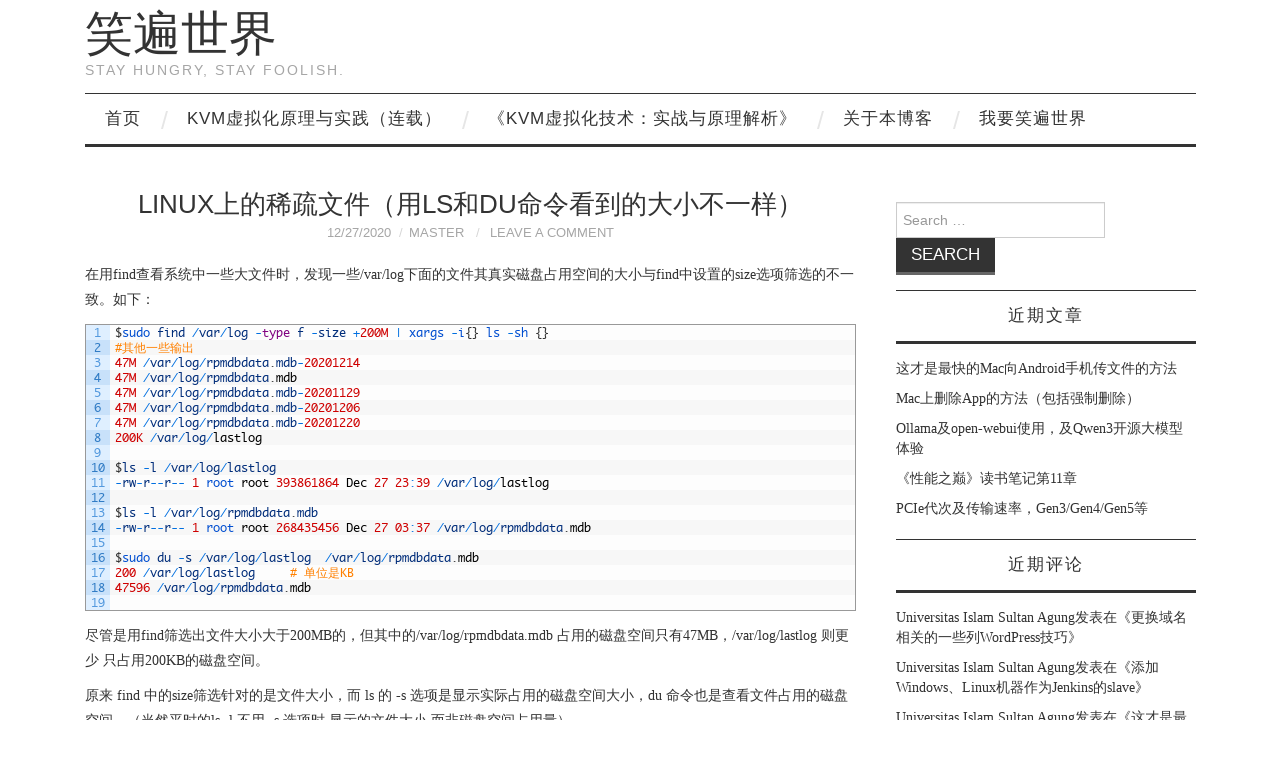

--- FILE ---
content_type: text/html; charset=UTF-8
request_url: http://smilejay.cn/2020/12/linux_sparse_file/
body_size: 90535
content:
<!DOCTYPE html>
<html lang="zh-CN">
<head>
	<title>Linux上的稀疏文件（用ls和du命令看到的大小不一样） &#8211; 笑遍世界</title>

	<meta charset="UTF-8">
	<meta name="viewport" content="width=device-width">

	<link rel="profile" href="http://gmpg.org/xfn/11">
	<link rel="pingback" href="http://smilejay.cn/xmlrpc.php">


	<link rel="alternate" type="application/rss+xml" title="笑遍世界 &raquo; Feed" href="http://smilejay.cn/feed/" />
<link rel="alternate" type="application/rss+xml" title="笑遍世界 &raquo; 评论Feed" href="http://smilejay.cn/comments/feed/" />
<link rel="alternate" type="application/rss+xml" title="笑遍世界 &raquo; Linux上的稀疏文件（用ls和du命令看到的大小不一样）评论Feed" href="http://smilejay.cn/2020/12/linux_sparse_file/feed/" />
		<script type="text/javascript">
			window._wpemojiSettings = {"baseUrl":"https:\/\/s.w.org\/images\/core\/emoji\/72x72\/","ext":".png","source":{"concatemoji":"http:\/\/smilejay.cn\/wp-includes\/js\/wp-emoji-release.min.js?ver=4.4.33"}};
			!function(e,n,t){var a;function i(e){var t=n.createElement("canvas"),a=t.getContext&&t.getContext("2d"),i=String.fromCharCode;return!(!a||!a.fillText)&&(a.textBaseline="top",a.font="600 32px Arial","flag"===e?(a.fillText(i(55356,56806,55356,56826),0,0),3e3<t.toDataURL().length):"diversity"===e?(a.fillText(i(55356,57221),0,0),t=a.getImageData(16,16,1,1).data,a.fillText(i(55356,57221,55356,57343),0,0),(t=a.getImageData(16,16,1,1).data)[0],t[1],t[2],t[3],!0):("simple"===e?a.fillText(i(55357,56835),0,0):a.fillText(i(55356,57135),0,0),0!==a.getImageData(16,16,1,1).data[0]))}function o(e){var t=n.createElement("script");t.src=e,t.type="text/javascript",n.getElementsByTagName("head")[0].appendChild(t)}t.supports={simple:i("simple"),flag:i("flag"),unicode8:i("unicode8"),diversity:i("diversity")},t.DOMReady=!1,t.readyCallback=function(){t.DOMReady=!0},t.supports.simple&&t.supports.flag&&t.supports.unicode8&&t.supports.diversity||(a=function(){t.readyCallback()},n.addEventListener?(n.addEventListener("DOMContentLoaded",a,!1),e.addEventListener("load",a,!1)):(e.attachEvent("onload",a),n.attachEvent("onreadystatechange",function(){"complete"===n.readyState&&t.readyCallback()})),(a=t.source||{}).concatemoji?o(a.concatemoji):a.wpemoji&&a.twemoji&&(o(a.twemoji),o(a.wpemoji)))}(window,document,window._wpemojiSettings);
		</script>
		<style type="text/css">
img.wp-smiley,
img.emoji {
	display: inline !important;
	border: none !important;
	box-shadow: none !important;
	height: 1em !important;
	width: 1em !important;
	margin: 0 .07em !important;
	vertical-align: -0.1em !important;
	background: none !important;
	padding: 0 !important;
}
</style>
<link rel='stylesheet' id='yarppWidgetCss-css'  href='http://smilejay.cn/wp-content/plugins/yet-another-related-posts-plugin/style/widget.css?ver=4.4.33' type='text/css' media='all' />
<link rel='stylesheet' id='crayon-css'  href='http://smilejay.cn/wp-content/plugins/crayon-syntax-highlighter/css/min/crayon.min.css?ver=_2.7.2_beta' type='text/css' media='all' />
<link rel='stylesheet' id='crayon-theme-classic-css'  href='http://smilejay.cn/wp-content/plugins/crayon-syntax-highlighter/themes/classic/classic.css?ver=_2.7.2_beta' type='text/css' media='all' />
<link rel='stylesheet' id='crayon-font-monaco-css'  href='http://smilejay.cn/wp-content/plugins/crayon-syntax-highlighter/fonts/monaco.css?ver=_2.7.2_beta' type='text/css' media='all' />
<link rel='stylesheet' id='athemes-symbols-css'  href='http://smilejay.cn/wp-content/themes/fashionistas/css/athemes-symbols.css?ver=4.4.33' type='text/css' media='all' />
<link rel='stylesheet' id='athemes-bootstrap-css'  href='http://smilejay.cn/wp-content/themes/fashionistas/css/bootstrap.min.css?ver=4.4.33' type='text/css' media='all' />
<link rel='stylesheet' id='athemes-style-css'  href='http://smilejay.cn/wp-content/themes/fashionistas/style.css?ver=4.4.33' type='text/css' media='all' />
<style id='athemes-style-inline-css' type='text/css'>
button, input[type="button"], input[type="reset"], input[type="submit"], #top-navigation, #top-navigation li:hover ul, #top-navigation li.sfHover ul, #main-navigation li:hover ul, #main-navigation li.sfHover ul, #main-navigation > .sf-menu > ul, .site-content [class*="navigation"] a, .widget-tab-nav li.active a, .widget-social-icons li a [class^="ico-"]:before, .site-footer { background: ; }
#main-navigation, .entry-footer, .page-header, .author-info, .site-content [class*="navigation"] a:hover, .site-content .post-navigation, .comments-title, .widget, .widget-title, ul.widget-tab-nav, .site-extra { border-color: ; }
.site-title a { color: ; }
.site-description { color: ; }
.entry-title, .entry-title a { color: ; }
body { color: ; }

</style>
<script type='text/javascript' src='http://smilejay.cn/wp-includes/js/jquery/jquery.js?ver=1.11.3'></script>
<script type='text/javascript' src='http://smilejay.cn/wp-includes/js/jquery/jquery-migrate.min.js?ver=1.2.1'></script>
<script type='text/javascript'>
/* <![CDATA[ */
var CrayonSyntaxSettings = {"version":"_2.7.2_beta","is_admin":"0","ajaxurl":"http:\/\/smilejay.cn\/wp-admin\/admin-ajax.php","prefix":"crayon-","setting":"crayon-setting","selected":"crayon-setting-selected","changed":"crayon-setting-changed","special":"crayon-setting-special","orig_value":"data-orig-value","debug":""};
var CrayonSyntaxStrings = {"copy":"\u4f7f\u7528 %s \u590d\u5236\uff0c\u4f7f\u7528 %s \u7c98\u8d34\u3002","minimize":"\u70b9\u51fb\u5c55\u5f00\u4ee3\u7801"};
/* ]]> */
</script>
<script type='text/javascript' src='http://smilejay.cn/wp-content/plugins/crayon-syntax-highlighter/js/min/crayon.min.js?ver=_2.7.2_beta'></script>
<script type='text/javascript' src='http://smilejay.cn/wp-content/themes/fashionistas/js/bootstrap.min.js?ver=4.4.33'></script>
<script type='text/javascript' src='http://smilejay.cn/wp-content/themes/fashionistas/js/hoverIntent.js?ver=4.4.33'></script>
<script type='text/javascript' src='http://smilejay.cn/wp-content/themes/fashionistas/js/superfish.js?ver=4.4.33'></script>
<script type='text/javascript' src='http://smilejay.cn/wp-content/themes/fashionistas/js/settings.js?ver=4.4.33'></script>
<link rel='https://api.w.org/' href='http://smilejay.cn/wp-json/' />
<link rel="EditURI" type="application/rsd+xml" title="RSD" href="http://smilejay.cn/xmlrpc.php?rsd" />
<link rel="wlwmanifest" type="application/wlwmanifest+xml" href="http://smilejay.cn/wp-includes/wlwmanifest.xml" /> 
<link rel='prev' title='mount nfs卡住的问题' href='http://smilejay.cn/2020/07/mount-nfs-hang/' />
<link rel='next' title='快速定位磁盘空间不足的问题' href='http://smilejay.cn/2020/12/resolve_linux_disk_space_not_enough/' />
<meta name="generator" content="WordPress 4.4.33" />
<link rel="canonical" href="http://smilejay.cn/2020/12/linux_sparse_file/" />
<link rel='shortlink' href='http://smilejay.cn/?p=2790' />
<link rel="alternate" type="application/json+oembed" href="http://smilejay.cn/wp-json/oembed/1.0/embed?url=http%3A%2F%2Fsmilejay.cn%2F2020%2F12%2Flinux_sparse_file%2F" />
<link rel="alternate" type="text/xml+oembed" href="http://smilejay.cn/wp-json/oembed/1.0/embed?url=http%3A%2F%2Fsmilejay.cn%2F2020%2F12%2Flinux_sparse_file%2F&#038;format=xml" />
<!-- WordPress Most Popular --><script type="text/javascript">/* <![CDATA[ */ jQuery.post("http://smilejay.cn/wp-admin/admin-ajax.php", { action: "wmp_update", id: 2790, token: "b3dee08c0d" }); /* ]]> */</script><!-- /WordPress Most Popular --><!--[if lt IE 9]>
<script src="http://smilejay.cn/wp-content/themes/fashionistas/js/html5shiv.js"></script>
<![endif]-->
		<style type="text/css">.recentcomments a{display:inline !important;padding:0 !important;margin:0 !important;}</style>
		<script type="text/javascript" src="http://smilejay.cn/wp-content/plugins/si-captcha-for-wordpress/captcha/si_captcha.js?ver=1769547629"></script>
<!-- begin SI CAPTCHA Anti-Spam - login/register form style -->
<style type="text/css">
.si_captcha_small { width:175px; height:45px; padding-top:10px; padding-bottom:10px; }
.si_captcha_large { width:250px; height:60px; padding-top:10px; padding-bottom:10px; }
img#si_image_com { border-style:none; margin:0; padding-right:5px; float:left; }
img#si_image_reg { border-style:none; margin:0; padding-right:5px; float:left; }
img#si_image_log { border-style:none; margin:0; padding-right:5px; float:left; }
img#si_image_side_login { border-style:none; margin:0; padding-right:5px; float:left; }
img#si_image_checkout { border-style:none; margin:0; padding-right:5px; float:left; }
img#si_image_jetpack { border-style:none; margin:0; padding-right:5px; float:left; }
img#si_image_bbpress_topic { border-style:none; margin:0; padding-right:5px; float:left; }
.si_captcha_refresh { border-style:none; margin:0; vertical-align:bottom; }
div#si_captcha_input { display:block; padding-top:15px; padding-bottom:5px; }
label#si_captcha_code_label { margin:0; }
input#si_captcha_code_input { width:65px; }
p#si_captcha_code_p { clear: left; padding-top:10px; }
.si-captcha-jetpack-error { color:#DC3232; }
</style>
<!-- end SI CAPTCHA Anti-Spam - login/register form style -->
<link rel="icon" href="http://smilejay.cn/wp-content/uploads/2016/01/cropped-wordpress-head-image-1-32x32.jpg" sizes="32x32" />
<link rel="icon" href="http://smilejay.cn/wp-content/uploads/2016/01/cropped-wordpress-head-image-1-192x192.jpg" sizes="192x192" />
<link rel="apple-touch-icon-precomposed" href="http://smilejay.cn/wp-content/uploads/2016/01/cropped-wordpress-head-image-1-180x180.jpg" />
<meta name="msapplication-TileImage" content="http://smilejay.cn/wp-content/uploads/2016/01/cropped-wordpress-head-image-1-270x270.jpg" />
</head>

<body class="single single-post postid-2790 single-format-standard">

	<!--
	<nav id="top-navigation" class="main-navigation" role="navigation">
		<div class="clearfix container">
		</div>
	</nav> !-->

	<header id="masthead" class="clearfix container site-header" role="banner">
		<div class="site-branding">
						
								<div class="site-title">
					<a href="http://smilejay.cn/" title="笑遍世界" rel="home">
						笑遍世界					</a>
				</div>
				<div class="site-description">Stay hungry, stay foolish.</div>
					<!-- .site-branding --></div>

					<!-- #masthead --></header>

	<nav id="main-navigation" class="container main-navigation" role="navigation">
		<a href="#main-navigation" class="nav-open">Menu</a>
		<a href="#" class="nav-close">Close</a>
		<div class="sf-menu"><ul><li ><a href="http://smilejay.cn/">首页</a></li><li class="page_item page-item-843"><a href="http://smilejay.cn/kvm_theory_practice/">KVM虚拟化原理与实践（连载）</a></li><li class="page_item page-item-1867"><a href="http://smilejay.cn/kvm-principles-and-practices/">《KVM虚拟化技术：实战与原理解析》</a></li><li class="page_item page-item-2"><a href="http://smilejay.cn/about/">关于本博客</a></li><li class="page_item page-item-414"><a href="http://smilejay.cn/i_will_laugh_at_the_world/">我要笑遍世界</a></li></ul></div>
	<!-- #main-navigation --></nav>

	<div id="main" class="site-main">
		<div class="clearfix container">

	<div id="primary" class="content-area">
		<div id="content" class="site-content" role="main">

		
			
<article id="post-2790" class="clearfix post-2790 post type-post status-publish format-standard hentry category-linux category-linux-application category-shell-script tag-bash tag-linux tag-shell">
	<header class="entry-header">
		<h1 class="entry-title">Linux上的稀疏文件（用ls和du命令看到的大小不一样）</h1>

		<div class="entry-meta">
			<span class="posted-on"><a href="http://smilejay.cn/2020/12/linux_sparse_file/" rel="bookmark"><time class="entry-date published updated" datetime="2020-12-27T23:58:35+00:00">12/27/2020</time></a></span><span class="byline"><span class="author vcard"><a class="url fn n" href="http://smilejay.cn/author/master/">master</a></span></span>
						<span class="comments-link"> <a href="http://smilejay.cn/2020/12/linux_sparse_file/#respond">Leave a Comment</a></span>
					<!-- .entry-meta --></div>
	<!-- .entry-header --></header>

		

	<div class="clearfix entry-content">
		<p>在用find查看系统中一些大文件时，发现一些/var/log下面的文件其真实磁盘占用空间的大小与find中设置的size选项筛选的不一致。如下：</p>
<p></p><!-- Crayon Syntax Highlighter v_2.7.2_beta -->

		<div id="crayon-6979276d4c46c630023542" class="crayon-syntax crayon-theme-classic crayon-font-monaco crayon-os-mac print-yes notranslate" data-settings=" minimize scroll-mouseover" style=" margin-top: 12px; margin-bottom: 12px; font-size: 12px !important; line-height: 15px !important;">
		
			<div class="crayon-toolbar" data-settings=" mouseover overlay hide delay" style="font-size: 12px !important;height: 18px !important; line-height: 18px !important;"><span class="crayon-title"></span>
			<div class="crayon-tools" style="font-size: 12px !important;height: 18px !important; line-height: 18px !important;"><div class="crayon-button crayon-nums-button" title="切换是否显示行编号"><div class="crayon-button-icon"></div></div><div class="crayon-button crayon-plain-button" title="纯文本显示代码"><div class="crayon-button-icon"></div></div><div class="crayon-button crayon-wrap-button" title="切换自动换行"><div class="crayon-button-icon"></div></div><div class="crayon-button crayon-expand-button" title="点击展开代码"><div class="crayon-button-icon"></div></div><div class="crayon-button crayon-copy-button" title="复制代码"><div class="crayon-button-icon"></div></div><div class="crayon-button crayon-popup-button" title="在新窗口中显示代码"><div class="crayon-button-icon"></div></div><span class="crayon-language">Python</span></div></div>
			<div class="crayon-info" style="min-height: 16.8px !important; line-height: 16.8px !important;"></div>
			<div class="crayon-plain-wrap"><textarea wrap="soft" class="crayon-plain print-no" data-settings="dblclick" readonly style="-moz-tab-size:4; -o-tab-size:4; -webkit-tab-size:4; tab-size:4; font-size: 12px !important; line-height: 15px !important;">
$sudo find /var/log -type f -size +200M | xargs -i{} ls -sh {}
#其他一些输出
47M /var/log/rpmdbdata.mdb-20201214
47M /var/log/rpmdbdata.mdb
47M /var/log/rpmdbdata.mdb-20201129
47M /var/log/rpmdbdata.mdb-20201206
47M /var/log/rpmdbdata.mdb-20201220
200K /var/log/lastlog

$ls -l /var/log/lastlog
-rw-r--r-- 1 root root 393861864 Dec 27 23:39 /var/log/lastlog

$ls -l /var/log/rpmdbdata.mdb
-rw-r--r-- 1 root root 268435456 Dec 27 03:37 /var/log/rpmdbdata.mdb

$sudo du -s /var/log/lastlog  /var/log/rpmdbdata.mdb
200 /var/log/lastlog     # 单位是KB
47596 /var/log/rpmdbdata.mdb
</textarea></div>
			<div class="crayon-main" style="">
				<table class="crayon-table">
					<tr class="crayon-row">
				<td class="crayon-nums " data-settings="show">
					<div class="crayon-nums-content" style="font-size: 12px !important; line-height: 15px !important;"><div class="crayon-num" data-line="crayon-6979276d4c46c630023542-1">1</div><div class="crayon-num crayon-striped-num" data-line="crayon-6979276d4c46c630023542-2">2</div><div class="crayon-num" data-line="crayon-6979276d4c46c630023542-3">3</div><div class="crayon-num crayon-striped-num" data-line="crayon-6979276d4c46c630023542-4">4</div><div class="crayon-num" data-line="crayon-6979276d4c46c630023542-5">5</div><div class="crayon-num crayon-striped-num" data-line="crayon-6979276d4c46c630023542-6">6</div><div class="crayon-num" data-line="crayon-6979276d4c46c630023542-7">7</div><div class="crayon-num crayon-striped-num" data-line="crayon-6979276d4c46c630023542-8">8</div><div class="crayon-num" data-line="crayon-6979276d4c46c630023542-9">9</div><div class="crayon-num crayon-striped-num" data-line="crayon-6979276d4c46c630023542-10">10</div><div class="crayon-num" data-line="crayon-6979276d4c46c630023542-11">11</div><div class="crayon-num crayon-striped-num" data-line="crayon-6979276d4c46c630023542-12">12</div><div class="crayon-num" data-line="crayon-6979276d4c46c630023542-13">13</div><div class="crayon-num crayon-striped-num" data-line="crayon-6979276d4c46c630023542-14">14</div><div class="crayon-num" data-line="crayon-6979276d4c46c630023542-15">15</div><div class="crayon-num crayon-striped-num" data-line="crayon-6979276d4c46c630023542-16">16</div><div class="crayon-num" data-line="crayon-6979276d4c46c630023542-17">17</div><div class="crayon-num crayon-striped-num" data-line="crayon-6979276d4c46c630023542-18">18</div><div class="crayon-num" data-line="crayon-6979276d4c46c630023542-19">19</div></div>
				</td>
						<td class="crayon-code"><div class="crayon-pre" style="font-size: 12px !important; line-height: 15px !important; -moz-tab-size:4; -o-tab-size:4; -webkit-tab-size:4; tab-size:4;"><div class="crayon-line" id="crayon-6979276d4c46c630023542-1"><span class="crayon-sy">$</span><span class="crayon-e">sudo </span><span class="crayon-v">find</span><span class="crayon-h"> </span><span class="crayon-o">/</span><span class="crayon-v">var</span><span class="crayon-o">/</span><span class="crayon-v">log</span><span class="crayon-h"> </span><span class="crayon-o">-</span><span class="crayon-k ">type</span><span class="crayon-h"> </span><span class="crayon-v">f</span><span class="crayon-h"> </span><span class="crayon-o">-</span><span class="crayon-v">size</span><span class="crayon-h"> </span><span class="crayon-o">+</span><span class="crayon-cn">200M</span><span class="crayon-h"> </span><span class="crayon-o">|</span><span class="crayon-h"> </span><span class="crayon-e">xargs</span><span class="crayon-h"> </span><span class="crayon-o">-</span><span class="crayon-e">i</span><span class="crayon-sy">{</span><span class="crayon-sy">}</span><span class="crayon-h"> </span><span class="crayon-e">ls</span><span class="crayon-h"> </span><span class="crayon-o">-</span><span class="crayon-e">sh</span><span class="crayon-h"> </span><span class="crayon-sy">{</span><span class="crayon-sy">}</span></div><div class="crayon-line crayon-striped-line" id="crayon-6979276d4c46c630023542-2"><span class="crayon-c">#其他一些输出</span></div><div class="crayon-line" id="crayon-6979276d4c46c630023542-3"><span class="crayon-cn">47M</span><span class="crayon-h"> </span><span class="crayon-o">/</span><span class="crayon-v">var</span><span class="crayon-o">/</span><span class="crayon-v">log</span><span class="crayon-o">/</span><span class="crayon-v">rpmdbdata</span><span class="crayon-sy">.</span><span class="crayon-v">mdb</span><span class="crayon-o">-</span><span class="crayon-cn">20201214</span></div><div class="crayon-line crayon-striped-line" id="crayon-6979276d4c46c630023542-4"><span class="crayon-cn">47M</span><span class="crayon-h"> </span><span class="crayon-o">/</span><span class="crayon-v">var</span><span class="crayon-o">/</span><span class="crayon-v">log</span><span class="crayon-o">/</span><span class="crayon-v">rpmdbdata</span><span class="crayon-sy">.</span><span class="crayon-i">mdb</span></div><div class="crayon-line" id="crayon-6979276d4c46c630023542-5"><span class="crayon-cn">47M</span><span class="crayon-h"> </span><span class="crayon-o">/</span><span class="crayon-v">var</span><span class="crayon-o">/</span><span class="crayon-v">log</span><span class="crayon-o">/</span><span class="crayon-v">rpmdbdata</span><span class="crayon-sy">.</span><span class="crayon-v">mdb</span><span class="crayon-o">-</span><span class="crayon-cn">20201129</span></div><div class="crayon-line crayon-striped-line" id="crayon-6979276d4c46c630023542-6"><span class="crayon-cn">47M</span><span class="crayon-h"> </span><span class="crayon-o">/</span><span class="crayon-v">var</span><span class="crayon-o">/</span><span class="crayon-v">log</span><span class="crayon-o">/</span><span class="crayon-v">rpmdbdata</span><span class="crayon-sy">.</span><span class="crayon-v">mdb</span><span class="crayon-o">-</span><span class="crayon-cn">20201206</span></div><div class="crayon-line" id="crayon-6979276d4c46c630023542-7"><span class="crayon-cn">47M</span><span class="crayon-h"> </span><span class="crayon-o">/</span><span class="crayon-v">var</span><span class="crayon-o">/</span><span class="crayon-v">log</span><span class="crayon-o">/</span><span class="crayon-v">rpmdbdata</span><span class="crayon-sy">.</span><span class="crayon-v">mdb</span><span class="crayon-o">-</span><span class="crayon-cn">20201220</span></div><div class="crayon-line crayon-striped-line" id="crayon-6979276d4c46c630023542-8"><span class="crayon-cn">200K</span><span class="crayon-h"> </span><span class="crayon-o">/</span><span class="crayon-v">var</span><span class="crayon-o">/</span><span class="crayon-v">log</span><span class="crayon-o">/</span><span class="crayon-i">lastlog</span></div><div class="crayon-line" id="crayon-6979276d4c46c630023542-9">&nbsp;</div><div class="crayon-line crayon-striped-line" id="crayon-6979276d4c46c630023542-10"><span class="crayon-sy">$</span><span class="crayon-v">ls</span><span class="crayon-h"> </span><span class="crayon-o">-</span><span class="crayon-v">l</span><span class="crayon-h"> </span><span class="crayon-o">/</span><span class="crayon-v">var</span><span class="crayon-o">/</span><span class="crayon-v">log</span><span class="crayon-o">/</span><span class="crayon-v">lastlog</span></div><div class="crayon-line" id="crayon-6979276d4c46c630023542-11"><span class="crayon-o">-</span><span class="crayon-v">rw</span><span class="crayon-o">-</span><span class="crayon-v">r</span><span class="crayon-o">--</span><span class="crayon-v">r</span><span class="crayon-o">--</span><span class="crayon-h"> </span><span class="crayon-cn">1</span><span class="crayon-h"> </span><span class="crayon-e">root </span><span class="crayon-i">root</span><span class="crayon-h"> </span><span class="crayon-cn">393861864</span><span class="crayon-h"> </span><span class="crayon-i">Dec</span><span class="crayon-h"> </span><span class="crayon-cn">27</span><span class="crayon-h"> </span><span class="crayon-cn">23</span><span class="crayon-o">:</span><span class="crayon-cn">39</span><span class="crayon-h"> </span><span class="crayon-o">/</span><span class="crayon-v">var</span><span class="crayon-o">/</span><span class="crayon-v">log</span><span class="crayon-o">/</span><span class="crayon-i">lastlog</span></div><div class="crayon-line crayon-striped-line" id="crayon-6979276d4c46c630023542-12">&nbsp;</div><div class="crayon-line" id="crayon-6979276d4c46c630023542-13"><span class="crayon-sy">$</span><span class="crayon-v">ls</span><span class="crayon-h"> </span><span class="crayon-o">-</span><span class="crayon-v">l</span><span class="crayon-h"> </span><span class="crayon-o">/</span><span class="crayon-v">var</span><span class="crayon-o">/</span><span class="crayon-v">log</span><span class="crayon-o">/</span><span class="crayon-v">rpmdbdata</span><span class="crayon-sy">.</span><span class="crayon-v">mdb</span></div><div class="crayon-line crayon-striped-line" id="crayon-6979276d4c46c630023542-14"><span class="crayon-o">-</span><span class="crayon-v">rw</span><span class="crayon-o">-</span><span class="crayon-v">r</span><span class="crayon-o">--</span><span class="crayon-v">r</span><span class="crayon-o">--</span><span class="crayon-h"> </span><span class="crayon-cn">1</span><span class="crayon-h"> </span><span class="crayon-e">root </span><span class="crayon-i">root</span><span class="crayon-h"> </span><span class="crayon-cn">268435456</span><span class="crayon-h"> </span><span class="crayon-i">Dec</span><span class="crayon-h"> </span><span class="crayon-cn">27</span><span class="crayon-h"> </span><span class="crayon-cn">03</span><span class="crayon-o">:</span><span class="crayon-cn">37</span><span class="crayon-h"> </span><span class="crayon-o">/</span><span class="crayon-v">var</span><span class="crayon-o">/</span><span class="crayon-v">log</span><span class="crayon-o">/</span><span class="crayon-v">rpmdbdata</span><span class="crayon-sy">.</span><span class="crayon-i">mdb</span></div><div class="crayon-line" id="crayon-6979276d4c46c630023542-15">&nbsp;</div><div class="crayon-line crayon-striped-line" id="crayon-6979276d4c46c630023542-16"><span class="crayon-sy">$</span><span class="crayon-e">sudo </span><span class="crayon-v">du</span><span class="crayon-h"> </span><span class="crayon-o">-</span><span class="crayon-v">s</span><span class="crayon-h"> </span><span class="crayon-o">/</span><span class="crayon-v">var</span><span class="crayon-o">/</span><span class="crayon-v">log</span><span class="crayon-o">/</span><span class="crayon-v">lastlog</span><span class="crayon-h">&nbsp;&nbsp;</span><span class="crayon-o">/</span><span class="crayon-v">var</span><span class="crayon-o">/</span><span class="crayon-v">log</span><span class="crayon-o">/</span><span class="crayon-v">rpmdbdata</span><span class="crayon-sy">.</span><span class="crayon-i">mdb</span></div><div class="crayon-line" id="crayon-6979276d4c46c630023542-17"><span class="crayon-cn">200</span><span class="crayon-h"> </span><span class="crayon-o">/</span><span class="crayon-v">var</span><span class="crayon-o">/</span><span class="crayon-v">log</span><span class="crayon-o">/</span><span class="crayon-v">lastlog</span><span class="crayon-h">&nbsp;&nbsp;&nbsp;&nbsp; </span><span class="crayon-c"># 单位是KB</span></div><div class="crayon-line crayon-striped-line" id="crayon-6979276d4c46c630023542-18"><span class="crayon-cn">47596</span><span class="crayon-h"> </span><span class="crayon-o">/</span><span class="crayon-v">var</span><span class="crayon-o">/</span><span class="crayon-v">log</span><span class="crayon-o">/</span><span class="crayon-v">rpmdbdata</span><span class="crayon-sy">.</span><span class="crayon-i">mdb</span></div><div class="crayon-line" id="crayon-6979276d4c46c630023542-19">&nbsp;</div></div></td>
					</tr>
				</table>
			</div>
		</div>
<!-- [Format Time: 0.0068 seconds] -->
<p></p>
<p>尽管是用find筛选出文件大小大于200MB的，但其中的/var/log/rpmdbdata.mdb 占用的磁盘空间只有47MB，/var/log/lastlog 则更少 只占用200KB的磁盘空间。</p>
<p>原来 find 中的size筛选针对的是文件大小，而 ls 的 -s 选项是显示实际占用的磁盘空间大小，du 命令也是查看文件占用的磁盘空间。（当然平时的ls -l 不用 -s 选项时 显示的文件大小 而非磁盘空间占用量）<br />
当发现du看到的占用磁盘大小比ls看到的文件大小 小一些时，说明该文件是稀疏文件。</p>
<p>现代很多文件系统都支持稀疏文件（sparse file），稀疏文件内存在空洞（hole）就是一些值为0的空间，在存储时这部分只存储一些元数据表示空洞而不是真正存有为0的值，这样起到节省磁盘空间的作用。在虚拟化中的磁盘镜像，经常用到稀疏文件（qcow2/raw等格式都支持sparse file）。稀疏文件示意图 如下图所示：<br />
<a href="http://smilejay.cn/wp-content/uploads/2020/12/Sparse-file.png"><img src="http://smilejay.cn/wp-content/uploads/2020/12/Sparse-file.png" alt="" /></a></p>
<p>同时在find命令中使用 <code>-printf "%S"</code> 也是可以直接打印出稀疏文件的稀疏值的，稀疏文件的稀疏值是小于1的。演示如下：</p>
<p></p><!-- Crayon Syntax Highlighter v_2.7.2_beta -->

		<div id="crayon-6979276d4c474025895337" class="crayon-syntax crayon-theme-classic crayon-font-monaco crayon-os-mac print-yes notranslate" data-settings=" minimize scroll-mouseover" style=" margin-top: 12px; margin-bottom: 12px; font-size: 12px !important; line-height: 15px !important;">
		
			<div class="crayon-toolbar" data-settings=" mouseover overlay hide delay" style="font-size: 12px !important;height: 18px !important; line-height: 18px !important;"><span class="crayon-title"></span>
			<div class="crayon-tools" style="font-size: 12px !important;height: 18px !important; line-height: 18px !important;"><div class="crayon-button crayon-nums-button" title="切换是否显示行编号"><div class="crayon-button-icon"></div></div><div class="crayon-button crayon-plain-button" title="纯文本显示代码"><div class="crayon-button-icon"></div></div><div class="crayon-button crayon-wrap-button" title="切换自动换行"><div class="crayon-button-icon"></div></div><div class="crayon-button crayon-expand-button" title="点击展开代码"><div class="crayon-button-icon"></div></div><div class="crayon-button crayon-copy-button" title="复制代码"><div class="crayon-button-icon"></div></div><div class="crayon-button crayon-popup-button" title="在新窗口中显示代码"><div class="crayon-button-icon"></div></div><span class="crayon-language">Python</span></div></div>
			<div class="crayon-info" style="min-height: 16.8px !important; line-height: 16.8px !important;"></div>
			<div class="crayon-plain-wrap"><textarea wrap="soft" class="crayon-plain print-no" data-settings="dblclick" readonly style="-moz-tab-size:4; -o-tab-size:4; -webkit-tab-size:4; tab-size:4; font-size: 12px !important; line-height: 15px !important;">
$sudo find /var/log -type f -printf "%S\t%p\n" | awk '$1 &amp;lt; 1.0 {print}'
0.180618  /var/log/rpmdbdata.mdb-20201214
0.181564  /var/log/rpmdbdata.mdb
0.180618  /var/log/rpmdbdata.mdb-20201129
0.180618  /var/log/rpmdbdata.mdb-20201206
0.181091  /var/log/rpmdbdata.mdb-20201220
0.000519979 /var/log/lastlog
</textarea></div>
			<div class="crayon-main" style="">
				<table class="crayon-table">
					<tr class="crayon-row">
				<td class="crayon-nums " data-settings="show">
					<div class="crayon-nums-content" style="font-size: 12px !important; line-height: 15px !important;"><div class="crayon-num" data-line="crayon-6979276d4c474025895337-1">1</div><div class="crayon-num crayon-striped-num" data-line="crayon-6979276d4c474025895337-2">2</div><div class="crayon-num" data-line="crayon-6979276d4c474025895337-3">3</div><div class="crayon-num crayon-striped-num" data-line="crayon-6979276d4c474025895337-4">4</div><div class="crayon-num" data-line="crayon-6979276d4c474025895337-5">5</div><div class="crayon-num crayon-striped-num" data-line="crayon-6979276d4c474025895337-6">6</div><div class="crayon-num" data-line="crayon-6979276d4c474025895337-7">7</div><div class="crayon-num crayon-striped-num" data-line="crayon-6979276d4c474025895337-8">8</div></div>
				</td>
						<td class="crayon-code"><div class="crayon-pre" style="font-size: 12px !important; line-height: 15px !important; -moz-tab-size:4; -o-tab-size:4; -webkit-tab-size:4; tab-size:4;"><div class="crayon-line" id="crayon-6979276d4c474025895337-1"><span class="crayon-sy">$</span><span class="crayon-e">sudo </span><span class="crayon-v">find</span><span class="crayon-h"> </span><span class="crayon-o">/</span><span class="crayon-v">var</span><span class="crayon-o">/</span><span class="crayon-v">log</span><span class="crayon-h"> </span><span class="crayon-o">-</span><span class="crayon-k ">type</span><span class="crayon-h"> </span><span class="crayon-v">f</span><span class="crayon-h"> </span><span class="crayon-o">-</span><span class="crayon-i">printf</span><span class="crayon-h"> </span><span class="crayon-s">"%S\t%p\n"</span><span class="crayon-h"> </span><span class="crayon-o">|</span><span class="crayon-h"> </span><span class="crayon-i">awk</span><span class="crayon-h"> </span><span class="crayon-s">'$1 &amp;lt; 1.0 {print}'</span></div><div class="crayon-line crayon-striped-line" id="crayon-6979276d4c474025895337-2"><span class="crayon-cn">0.180618</span><span class="crayon-h">&nbsp;&nbsp;</span><span class="crayon-o">/</span><span class="crayon-v">var</span><span class="crayon-o">/</span><span class="crayon-v">log</span><span class="crayon-o">/</span><span class="crayon-v">rpmdbdata</span><span class="crayon-sy">.</span><span class="crayon-v">mdb</span><span class="crayon-o">-</span><span class="crayon-cn">20201214</span></div><div class="crayon-line" id="crayon-6979276d4c474025895337-3"><span class="crayon-cn">0.181564</span><span class="crayon-h">&nbsp;&nbsp;</span><span class="crayon-o">/</span><span class="crayon-v">var</span><span class="crayon-o">/</span><span class="crayon-v">log</span><span class="crayon-o">/</span><span class="crayon-v">rpmdbdata</span><span class="crayon-sy">.</span><span class="crayon-i">mdb</span></div><div class="crayon-line crayon-striped-line" id="crayon-6979276d4c474025895337-4"><span class="crayon-cn">0.180618</span><span class="crayon-h">&nbsp;&nbsp;</span><span class="crayon-o">/</span><span class="crayon-v">var</span><span class="crayon-o">/</span><span class="crayon-v">log</span><span class="crayon-o">/</span><span class="crayon-v">rpmdbdata</span><span class="crayon-sy">.</span><span class="crayon-v">mdb</span><span class="crayon-o">-</span><span class="crayon-cn">20201129</span></div><div class="crayon-line" id="crayon-6979276d4c474025895337-5"><span class="crayon-cn">0.180618</span><span class="crayon-h">&nbsp;&nbsp;</span><span class="crayon-o">/</span><span class="crayon-v">var</span><span class="crayon-o">/</span><span class="crayon-v">log</span><span class="crayon-o">/</span><span class="crayon-v">rpmdbdata</span><span class="crayon-sy">.</span><span class="crayon-v">mdb</span><span class="crayon-o">-</span><span class="crayon-cn">20201206</span></div><div class="crayon-line crayon-striped-line" id="crayon-6979276d4c474025895337-6"><span class="crayon-cn">0.181091</span><span class="crayon-h">&nbsp;&nbsp;</span><span class="crayon-o">/</span><span class="crayon-v">var</span><span class="crayon-o">/</span><span class="crayon-v">log</span><span class="crayon-o">/</span><span class="crayon-v">rpmdbdata</span><span class="crayon-sy">.</span><span class="crayon-v">mdb</span><span class="crayon-o">-</span><span class="crayon-cn">20201220</span></div><div class="crayon-line" id="crayon-6979276d4c474025895337-7"><span class="crayon-cn">0.000519979</span><span class="crayon-h"> </span><span class="crayon-o">/</span><span class="crayon-v">var</span><span class="crayon-o">/</span><span class="crayon-v">log</span><span class="crayon-o">/</span><span class="crayon-i">lastlog</span></div><div class="crayon-line crayon-striped-line" id="crayon-6979276d4c474025895337-8">&nbsp;</div></div></td>
					</tr>
				</table>
			</div>
		</div>
<!-- [Format Time: 0.0017 seconds] -->
<p></p>
<p>可以看到 /var/log/rpmdbdata.mdb 的稀疏值为0.181564，/var/log/lastlog 的稀疏值则更小。满足这个公式：<code>文件大小 * 稀疏值 = 实际的磁盘占用空间大小</code></p>
<p>查询的man手册中关键信息：</p>
<p></p><!-- Crayon Syntax Highlighter v_2.7.2_beta -->

		<div id="crayon-6979276d4c477428307910" class="crayon-syntax crayon-theme-classic crayon-font-monaco crayon-os-mac print-yes notranslate" data-settings=" minimize scroll-mouseover" style=" margin-top: 12px; margin-bottom: 12px; font-size: 12px !important; line-height: 15px !important;">
		
			<div class="crayon-toolbar" data-settings=" mouseover overlay hide delay" style="font-size: 12px !important;height: 18px !important; line-height: 18px !important;"><span class="crayon-title"></span>
			<div class="crayon-tools" style="font-size: 12px !important;height: 18px !important; line-height: 18px !important;"><div class="crayon-button crayon-nums-button" title="切换是否显示行编号"><div class="crayon-button-icon"></div></div><div class="crayon-button crayon-plain-button" title="纯文本显示代码"><div class="crayon-button-icon"></div></div><div class="crayon-button crayon-wrap-button" title="切换自动换行"><div class="crayon-button-icon"></div></div><div class="crayon-button crayon-expand-button" title="点击展开代码"><div class="crayon-button-icon"></div></div><div class="crayon-button crayon-copy-button" title="复制代码"><div class="crayon-button-icon"></div></div><div class="crayon-button crayon-popup-button" title="在新窗口中显示代码"><div class="crayon-button-icon"></div></div><span class="crayon-language">Python</span></div></div>
			<div class="crayon-info" style="min-height: 16.8px !important; line-height: 16.8px !important;"></div>
			<div class="crayon-plain-wrap"><textarea wrap="soft" class="crayon-plain print-no" data-settings="dblclick" readonly style="-moz-tab-size:4; -o-tab-size:4; -webkit-tab-size:4; tab-size:4; font-size: 12px !important; line-height: 15px !important;">
man ls
       -h, --human-readable
              with -l, print sizes in human readable format (e.g., 1K 234M 2G)
       -s, --size
              print the allocated size of each file, in blocks
       -S     sort by file size  （largest first 文件大的在前面）


man find
     -size n[cwbkMG]
              File uses n units of space.  The following suffixes can be used:
              `b'    for 512-byte blocks (this is the default if no suffix is used)
              `c'    for bytes
              `w'    for two-byte words
              `k'    for Kilobytes (units of 1024 bytes)
              `M'    for Megabytes (units of 1048576 bytes)
              `G'    for Gigabytes (units of 1073741824 bytes)
             The  size  does not count indirect blocks, but it does count blocks in sparse files that are not actually allocated.

     -printf format  : print  format  on  the  standard  output
              %k     The  amount of disk space used for this file in 1K blocks. Since disk space is allocated in multiples of the filesystem block size this is usually greater than %s/1024, but it can also be smaller if the file is a sparse file.
              %p     File's name.
              %s     File's size in bytes.
              %S     File's sparseness.  This is calculated as (BLOCKSIZE*st_blocks / st_size).  The exact value you will get for an ordinary file of a certain  length is system-dependent.  However, normally sparse files will have values less than 1.0, and files which use indirect blocks may have a value which is greater than 1.0.   The value used for BLOCKSIZE is system-dependent, but is usually 512 bytes.   If the file size is zero, the value  printed  is undefined.  On systems which lack support for st_blocks, a file's sparseness is assumed to be 1.0.

</textarea></div>
			<div class="crayon-main" style="">
				<table class="crayon-table">
					<tr class="crayon-row">
				<td class="crayon-nums " data-settings="show">
					<div class="crayon-nums-content" style="font-size: 12px !important; line-height: 15px !important;"><div class="crayon-num" data-line="crayon-6979276d4c477428307910-1">1</div><div class="crayon-num crayon-striped-num" data-line="crayon-6979276d4c477428307910-2">2</div><div class="crayon-num" data-line="crayon-6979276d4c477428307910-3">3</div><div class="crayon-num crayon-striped-num" data-line="crayon-6979276d4c477428307910-4">4</div><div class="crayon-num" data-line="crayon-6979276d4c477428307910-5">5</div><div class="crayon-num crayon-striped-num" data-line="crayon-6979276d4c477428307910-6">6</div><div class="crayon-num" data-line="crayon-6979276d4c477428307910-7">7</div><div class="crayon-num crayon-striped-num" data-line="crayon-6979276d4c477428307910-8">8</div><div class="crayon-num" data-line="crayon-6979276d4c477428307910-9">9</div><div class="crayon-num crayon-striped-num" data-line="crayon-6979276d4c477428307910-10">10</div><div class="crayon-num" data-line="crayon-6979276d4c477428307910-11">11</div><div class="crayon-num crayon-striped-num" data-line="crayon-6979276d4c477428307910-12">12</div><div class="crayon-num" data-line="crayon-6979276d4c477428307910-13">13</div><div class="crayon-num crayon-striped-num" data-line="crayon-6979276d4c477428307910-14">14</div><div class="crayon-num" data-line="crayon-6979276d4c477428307910-15">15</div><div class="crayon-num crayon-striped-num" data-line="crayon-6979276d4c477428307910-16">16</div><div class="crayon-num" data-line="crayon-6979276d4c477428307910-17">17</div><div class="crayon-num crayon-striped-num" data-line="crayon-6979276d4c477428307910-18">18</div><div class="crayon-num" data-line="crayon-6979276d4c477428307910-19">19</div><div class="crayon-num crayon-striped-num" data-line="crayon-6979276d4c477428307910-20">20</div><div class="crayon-num" data-line="crayon-6979276d4c477428307910-21">21</div><div class="crayon-num crayon-striped-num" data-line="crayon-6979276d4c477428307910-22">22</div><div class="crayon-num" data-line="crayon-6979276d4c477428307910-23">23</div><div class="crayon-num crayon-striped-num" data-line="crayon-6979276d4c477428307910-24">24</div><div class="crayon-num" data-line="crayon-6979276d4c477428307910-25">25</div><div class="crayon-num crayon-striped-num" data-line="crayon-6979276d4c477428307910-26">26</div></div>
				</td>
						<td class="crayon-code"><div class="crayon-pre" style="font-size: 12px !important; line-height: 15px !important; -moz-tab-size:4; -o-tab-size:4; -webkit-tab-size:4; tab-size:4;"><div class="crayon-line" id="crayon-6979276d4c477428307910-1"><span class="crayon-e">man </span><span class="crayon-v">ls</span></div><div class="crayon-line crayon-striped-line" id="crayon-6979276d4c477428307910-2"><span class="crayon-h">&nbsp;&nbsp;&nbsp;&nbsp;&nbsp;&nbsp; </span><span class="crayon-o">-</span><span class="crayon-v">h</span><span class="crayon-sy">,</span><span class="crayon-h"> </span><span class="crayon-o">--</span><span class="crayon-v">human</span><span class="crayon-o">-</span><span class="crayon-e">readable</span></div><div class="crayon-line" id="crayon-6979276d4c477428307910-3"><span class="crayon-e">&nbsp;&nbsp;&nbsp;&nbsp;&nbsp;&nbsp;&nbsp;&nbsp;&nbsp;&nbsp;&nbsp;&nbsp;&nbsp;&nbsp;</span><span class="crayon-st">with</span><span class="crayon-h"> </span><span class="crayon-o">-</span><span class="crayon-v">l</span><span class="crayon-sy">,</span><span class="crayon-h"> </span><span class="crayon-k ">print</span><span class="crayon-h"> </span><span class="crayon-e">sizes </span><span class="crayon-st">in</span><span class="crayon-h"> </span><span class="crayon-e">human </span><span class="crayon-e">readable </span><span class="crayon-k ">format</span><span class="crayon-h"> </span><span class="crayon-sy">(</span><span class="crayon-v">e</span><span class="crayon-sy">.</span><span class="crayon-v">g</span><span class="crayon-sy">.</span><span class="crayon-sy">,</span><span class="crayon-h"> </span><span class="crayon-cn">1K</span><span class="crayon-h"> </span><span class="crayon-cn">234M</span><span class="crayon-h"> </span><span class="crayon-cn">2G</span><span class="crayon-sy">)</span></div><div class="crayon-line crayon-striped-line" id="crayon-6979276d4c477428307910-4"><span class="crayon-h">&nbsp;&nbsp;&nbsp;&nbsp;&nbsp;&nbsp; </span><span class="crayon-o">-</span><span class="crayon-v">s</span><span class="crayon-sy">,</span><span class="crayon-h"> </span><span class="crayon-o">--</span><span class="crayon-e">size</span></div><div class="crayon-line" id="crayon-6979276d4c477428307910-5"><span class="crayon-e">&nbsp;&nbsp;&nbsp;&nbsp;&nbsp;&nbsp;&nbsp;&nbsp;&nbsp;&nbsp;&nbsp;&nbsp;&nbsp;&nbsp;</span><span class="crayon-k ">print</span><span class="crayon-h"> </span><span class="crayon-e">the </span><span class="crayon-e">allocated </span><span class="crayon-e">size </span><span class="crayon-e">of </span><span class="crayon-e">each </span><span class="crayon-k ">file</span><span class="crayon-sy">,</span><span class="crayon-h"> </span><span class="crayon-st">in</span><span class="crayon-h"> </span><span class="crayon-v">blocks</span></div><div class="crayon-line crayon-striped-line" id="crayon-6979276d4c477428307910-6"><span class="crayon-h">&nbsp;&nbsp;&nbsp;&nbsp;&nbsp;&nbsp; </span><span class="crayon-o">-</span><span class="crayon-i">S</span><span class="crayon-h">&nbsp;&nbsp;&nbsp;&nbsp; </span><span class="crayon-e">sort </span><span class="crayon-e">by </span><span class="crayon-k ">file</span><span class="crayon-h"> </span><span class="crayon-i">size</span><span class="crayon-h">&nbsp;&nbsp;</span>（<span class="crayon-e">largest </span><span class="crayon-i">first</span><span class="crayon-h"> </span>文件大的在前面）</div><div class="crayon-line" id="crayon-6979276d4c477428307910-7">&nbsp;</div><div class="crayon-line crayon-striped-line" id="crayon-6979276d4c477428307910-8">&nbsp;</div><div class="crayon-line" id="crayon-6979276d4c477428307910-9"><span class="crayon-e">man </span><span class="crayon-v">find</span></div><div class="crayon-line crayon-striped-line" id="crayon-6979276d4c477428307910-10"><span class="crayon-h">&nbsp;&nbsp;&nbsp;&nbsp; </span><span class="crayon-o">-</span><span class="crayon-i">size</span><span class="crayon-h"> </span><span class="crayon-v">n</span><span class="crayon-sy">[</span><span class="crayon-v">cwbkMG</span><span class="crayon-sy">]</span></div><div class="crayon-line" id="crayon-6979276d4c477428307910-11"><span class="crayon-h">&nbsp;&nbsp;&nbsp;&nbsp;&nbsp;&nbsp;&nbsp;&nbsp;&nbsp;&nbsp;&nbsp;&nbsp;&nbsp;&nbsp;</span><span class="crayon-k ">File</span><span class="crayon-h"> </span><span class="crayon-i">uses</span><span class="crayon-h"> </span><span class="crayon-i">n</span><span class="crayon-h"> </span><span class="crayon-e">units </span><span class="crayon-e">of </span><span class="crayon-v">space</span><span class="crayon-sy">.</span><span class="crayon-h">&nbsp;&nbsp;</span><span class="crayon-e">The </span><span class="crayon-e">following </span><span class="crayon-e">suffixes </span><span class="crayon-e">can </span><span class="crayon-e">be </span><span class="crayon-v">used</span><span class="crayon-o">:</span></div><div class="crayon-line crayon-striped-line" id="crayon-6979276d4c477428307910-12"><span class="crayon-h">&nbsp;&nbsp;&nbsp;&nbsp;&nbsp;&nbsp;&nbsp;&nbsp;&nbsp;&nbsp;&nbsp;&nbsp;&nbsp;&nbsp;</span><span class="crayon-sy">`</span><span class="crayon-i">b</span><span class="crayon-s">'&nbsp;&nbsp;&nbsp;&nbsp;for 512-byte blocks (this is the default if no suffix is used)</span></div><div class="crayon-line" id="crayon-6979276d4c477428307910-13"><span class="crayon-s">&nbsp;&nbsp;&nbsp;&nbsp;&nbsp;&nbsp;&nbsp;&nbsp;&nbsp;&nbsp;&nbsp;&nbsp;&nbsp;&nbsp;`c'</span><span class="crayon-h">&nbsp;&nbsp;&nbsp;&nbsp;</span><span class="crayon-st">for</span><span class="crayon-h"> </span><span class="crayon-i">bytes</span></div><div class="crayon-line crayon-striped-line" id="crayon-6979276d4c477428307910-14"><span class="crayon-h">&nbsp;&nbsp;&nbsp;&nbsp;&nbsp;&nbsp;&nbsp;&nbsp;&nbsp;&nbsp;&nbsp;&nbsp;&nbsp;&nbsp;</span><span class="crayon-sy">`</span><span class="crayon-k ">w</span><span class="crayon-s">'&nbsp;&nbsp;&nbsp;&nbsp;for two-byte words</span></div><div class="crayon-line" id="crayon-6979276d4c477428307910-15"><span class="crayon-s">&nbsp;&nbsp;&nbsp;&nbsp;&nbsp;&nbsp;&nbsp;&nbsp;&nbsp;&nbsp;&nbsp;&nbsp;&nbsp;&nbsp;`k'</span><span class="crayon-h">&nbsp;&nbsp;&nbsp;&nbsp;</span><span class="crayon-st">for</span><span class="crayon-h"> </span><span class="crayon-e">Kilobytes</span><span class="crayon-h"> </span><span class="crayon-sy">(</span><span class="crayon-e">units </span><span class="crayon-i">of</span><span class="crayon-h"> </span><span class="crayon-cn">1024</span><span class="crayon-h"> </span><span class="crayon-v">bytes</span><span class="crayon-sy">)</span></div><div class="crayon-line crayon-striped-line" id="crayon-6979276d4c477428307910-16"><span class="crayon-h">&nbsp;&nbsp;&nbsp;&nbsp;&nbsp;&nbsp;&nbsp;&nbsp;&nbsp;&nbsp;&nbsp;&nbsp;&nbsp;&nbsp;</span><span class="crayon-sy">`</span><span class="crayon-i">M</span><span class="crayon-s">'&nbsp;&nbsp;&nbsp;&nbsp;for Megabytes (units of 1048576 bytes)</span></div><div class="crayon-line" id="crayon-6979276d4c477428307910-17"><span class="crayon-s">&nbsp;&nbsp;&nbsp;&nbsp;&nbsp;&nbsp;&nbsp;&nbsp;&nbsp;&nbsp;&nbsp;&nbsp;&nbsp;&nbsp;`G'</span><span class="crayon-h">&nbsp;&nbsp;&nbsp;&nbsp;</span><span class="crayon-st">for</span><span class="crayon-h"> </span><span class="crayon-e">Gigabytes</span><span class="crayon-h"> </span><span class="crayon-sy">(</span><span class="crayon-e">units </span><span class="crayon-i">of</span><span class="crayon-h"> </span><span class="crayon-cn">1073741824</span><span class="crayon-h"> </span><span class="crayon-v">bytes</span><span class="crayon-sy">)</span></div><div class="crayon-line crayon-striped-line" id="crayon-6979276d4c477428307910-18"><span class="crayon-h">&nbsp;&nbsp;&nbsp;&nbsp;&nbsp;&nbsp;&nbsp;&nbsp;&nbsp;&nbsp;&nbsp;&nbsp; </span><span class="crayon-e">The&nbsp;&nbsp;</span><span class="crayon-e">size&nbsp;&nbsp;</span><span class="crayon-e">does </span><span class="crayon-st">not</span><span class="crayon-h"> </span><span class="crayon-e">count </span><span class="crayon-e">indirect </span><span class="crayon-v">blocks</span><span class="crayon-sy">,</span><span class="crayon-h"> </span><span class="crayon-e">but </span><span class="crayon-e">it </span><span class="crayon-e">does </span><span class="crayon-e">count </span><span class="crayon-e">blocks </span><span class="crayon-st">in</span><span class="crayon-h"> </span><span class="crayon-e">sparse </span><span class="crayon-e">files </span><span class="crayon-e">that </span><span class="crayon-e">are </span><span class="crayon-st">not</span><span class="crayon-h"> </span><span class="crayon-e">actually </span><span class="crayon-v">allocated</span><span class="crayon-sy">.</span></div><div class="crayon-line" id="crayon-6979276d4c477428307910-19">&nbsp;</div><div class="crayon-line crayon-striped-line" id="crayon-6979276d4c477428307910-20"><span class="crayon-h">&nbsp;&nbsp;&nbsp;&nbsp; </span><span class="crayon-o">-</span><span class="crayon-e">printf </span><span class="crayon-k ">format</span><span class="crayon-h">&nbsp;&nbsp;</span><span class="crayon-o">:</span><span class="crayon-h"> </span><span class="crayon-k ">print</span><span class="crayon-h">&nbsp;&nbsp;</span><span class="crayon-k ">format</span><span class="crayon-h">&nbsp;&nbsp;</span><span class="crayon-e">on&nbsp;&nbsp;</span><span class="crayon-e">the&nbsp;&nbsp;</span><span class="crayon-e">standard&nbsp;&nbsp;</span><span class="crayon-v">output</span></div><div class="crayon-line" id="crayon-6979276d4c477428307910-21"><span class="crayon-h">&nbsp;&nbsp;&nbsp;&nbsp;&nbsp;&nbsp;&nbsp;&nbsp;&nbsp;&nbsp;&nbsp;&nbsp;&nbsp;&nbsp;</span><span class="crayon-o">%</span><span class="crayon-i">k</span><span class="crayon-h">&nbsp;&nbsp;&nbsp;&nbsp; </span><span class="crayon-e">The&nbsp;&nbsp;</span><span class="crayon-e">amount </span><span class="crayon-e">of </span><span class="crayon-e">disk </span><span class="crayon-e">space </span><span class="crayon-e">used </span><span class="crayon-st">for</span><span class="crayon-h"> </span><span class="crayon-e">this </span><span class="crayon-k ">file</span><span class="crayon-h"> </span><span class="crayon-st">in</span><span class="crayon-h"> </span><span class="crayon-cn">1K</span><span class="crayon-h"> </span><span class="crayon-v">blocks</span><span class="crayon-sy">.</span><span class="crayon-h"> </span><span class="crayon-e">Since </span><span class="crayon-e">disk </span><span class="crayon-e">space </span><span class="crayon-st">is</span><span class="crayon-h"> </span><span class="crayon-e">allocated </span><span class="crayon-st">in</span><span class="crayon-h"> </span><span class="crayon-e">multiples </span><span class="crayon-e">of </span><span class="crayon-e">the </span><span class="crayon-e">filesystem </span><span class="crayon-e">block </span><span class="crayon-e">size </span><span class="crayon-e">this </span><span class="crayon-st">is</span><span class="crayon-h"> </span><span class="crayon-e">usually </span><span class="crayon-e">greater </span><span class="crayon-v">than</span><span class="crayon-h"> </span><span class="crayon-o">%</span><span class="crayon-v">s</span><span class="crayon-o">/</span><span class="crayon-cn">1024</span><span class="crayon-sy">,</span><span class="crayon-h"> </span><span class="crayon-e">but </span><span class="crayon-e">it </span><span class="crayon-e">can </span><span class="crayon-e">also </span><span class="crayon-e">be </span><span class="crayon-e">smaller </span><span class="crayon-st">if</span><span class="crayon-h"> </span><span class="crayon-e">the </span><span class="crayon-k ">file</span><span class="crayon-h"> </span><span class="crayon-st">is</span><span class="crayon-h"> </span><span class="crayon-i">a</span><span class="crayon-h"> </span><span class="crayon-e">sparse </span><span class="crayon-k ">file</span><span class="crayon-sy">.</span></div><div class="crayon-line crayon-striped-line" id="crayon-6979276d4c477428307910-22"><span class="crayon-h">&nbsp;&nbsp;&nbsp;&nbsp;&nbsp;&nbsp;&nbsp;&nbsp;&nbsp;&nbsp;&nbsp;&nbsp;&nbsp;&nbsp;</span><span class="crayon-o">%</span><span class="crayon-i">p</span><span class="crayon-h">&nbsp;&nbsp;&nbsp;&nbsp; </span><span class="crayon-k ">File</span><span class="crayon-s">'s name.</span></div><div class="crayon-line" id="crayon-6979276d4c477428307910-23"><span class="crayon-s">&nbsp;&nbsp;&nbsp;&nbsp;&nbsp;&nbsp;&nbsp;&nbsp;&nbsp;&nbsp;&nbsp;&nbsp;&nbsp;&nbsp;%s&nbsp;&nbsp;&nbsp;&nbsp; File'</span><span class="crayon-i">s</span><span class="crayon-h"> </span><span class="crayon-e">size </span><span class="crayon-st">in</span><span class="crayon-h"> </span><span class="crayon-v">bytes</span><span class="crayon-sy">.</span></div><div class="crayon-line crayon-striped-line" id="crayon-6979276d4c477428307910-24"><span class="crayon-h">&nbsp;&nbsp;&nbsp;&nbsp;&nbsp;&nbsp;&nbsp;&nbsp;&nbsp;&nbsp;&nbsp;&nbsp;&nbsp;&nbsp;</span><span class="crayon-o">%</span><span class="crayon-i">S</span><span class="crayon-h">&nbsp;&nbsp;&nbsp;&nbsp; </span><span class="crayon-k ">File</span><span class="crayon-s">'s sparseness.&nbsp;&nbsp;This is calculated as (BLOCKSIZE*st_blocks / st_size).&nbsp;&nbsp;The exact value you will get for an ordinary file of a certain&nbsp;&nbsp;length is system-dependent.&nbsp;&nbsp;However, normally sparse files will have values less than 1.0, and files which use indirect blocks may have a value which is greater than 1.0.&nbsp;&nbsp; The value used for BLOCKSIZE is system-dependent, but is usually 512 bytes.&nbsp;&nbsp; If the file size is zero, the value&nbsp;&nbsp;printed&nbsp;&nbsp;is undefined.&nbsp;&nbsp;On systems which lack support for st_blocks, a file'</span><span class="crayon-i">s</span><span class="crayon-h"> </span><span class="crayon-e">sparseness </span><span class="crayon-st">is</span><span class="crayon-h"> </span><span class="crayon-e">assumed </span><span class="crayon-e">to </span><span class="crayon-i">be</span><span class="crayon-h"> </span><span class="crayon-cn">1.0.</span></div><div class="crayon-line" id="crayon-6979276d4c477428307910-25">&nbsp;</div><div class="crayon-line crayon-striped-line" id="crayon-6979276d4c477428307910-26">&nbsp;</div></div></td>
					</tr>
				</table>
			</div>
		</div>
<!-- [Format Time: 0.0049 seconds] -->
<p></p>
<p>参考资料：<br />
https://wiki.archlinux.org/index.php/sparse_file</p>
<blockquote class="wp-embedded-content" data-secret="MWqVKDpuhs"><p><a href="https://www.systutorials.com/handling-sparse-files-on-linux/">Handling Sparse Files on Linux</a></p></blockquote>
<p><iframe class="wp-embedded-content" sandbox="allow-scripts" security="restricted" style="position: absolute; clip: rect(1px, 1px, 1px, 1px);" src="https://www.systutorials.com/handling-sparse-files-on-linux/embed/#?secret=MWqVKDpuhs" data-secret="MWqVKDpuhs" width="600" height="338" title="&#8220;Handling Sparse Files on Linux&#8221; &#8212; SysTutorials" frameborder="0" marginwidth="0" marginheight="0" scrolling="no"></iframe><br />
https://www.lisenet.com/2014/so-what-is-the-size-of-that-file/<br />
man ls,  man find</p>
<div class='yarpp-related'>
<h3>Related posts:</h3><ol>
<li><a href="http://smilejay.cn/2012/07/kernel-version-plus-sign/" rel="bookmark" title="Linux kernel编译生成的版本多一个加号“+”">Linux kernel编译生成的版本多一个加号“+” </a></li>
<li><a href="http://smilejay.cn/2013/03/update-linux-headers/" rel="bookmark" title="更新Linux内核头文件(linux headers)">更新Linux内核头文件(linux headers) </a></li>
<li><a href="http://smilejay.cn/2012/07/the-linux-command-line/" rel="bookmark" title="《The Linux Command Line》读书笔记">《The Linux Command Line》读书笔记 </a></li>
<li><a href="http://smilejay.cn/2012/03/shell_conditional_expressions/" rel="bookmark" title="Linux Shell中的条件表达式/比较运算符">Linux Shell中的条件表达式/比较运算符 </a></li>
</ol>
</div>
			<!-- .entry-content --></div>

	<footer class="entry-meta entry-footer">
		<span class="cat-links"><i class="ico-folder"></i> <a href="http://smilejay.cn/category/linux/" rel="category tag">Linux</a>, <a href="http://smilejay.cn/category/linux/linux-application/" rel="category tag">Linux系统应用</a>, <a href="http://smilejay.cn/category/linux/shell-script/" rel="category tag">Shell脚本</a></span><span class="tags-links"><i class="ico-tags"></i> <a href="http://smilejay.cn/tag/bash/" rel="tag">Bash</a>, <a href="http://smilejay.cn/tag/linux/" rel="tag">Linux</a>, <a href="http://smilejay.cn/tag/shell/" rel="tag">Shell</a></span>	<!-- .entry-meta --></footer>
<!-- #post-2790 --></article>

							<div class="clearfix author-info">
					<div class="author-photo"></div>
					<div class="author-content">
						<h3>master</h3>
						<p>Stay hungry, stay foolish.</p>
						<div class="author-links">
							<a href="http://smilejay.cn/author/master/" rel="me">More Posts</a>

							
							
													</div>
					</div>
				<!-- .author-info --></div>
			
				<nav role="navigation" id="nav-below" class="post-navigation">
		<h1 class="screen-reader-text">Post navigation</h1>

	
		<div class="nav-previous"><span>Previous Article</span><a href="http://smilejay.cn/2020/07/mount-nfs-hang/" rel="prev"><span class="meta-nav">&larr;</span> mount nfs卡住的问题</a></div>		<div class="nav-next"><span>Next Article</span><a href="http://smilejay.cn/2020/12/resolve_linux_disk_space_not_enough/" rel="next">快速定位磁盘空间不足的问题 <span class="meta-nav">&rarr;</span></a></div>
	
	</nav><!-- #nav-below -->
	
			
	<div id="comments" class="comments-area">

	
	
	
					<div id="respond" class="comment-respond">
			<h3 id="reply-title" class="comment-reply-title">发表评论 <small><a rel="nofollow" id="cancel-comment-reply-link" href="/2020/12/linux_sparse_file/#respond" style="display:none;">取消回复</a></small></h3>				<form action="http://smilejay.cn/wp-comments-post.php" method="post" id="commentform" class="comment-form">
					<p class="comment-notes"><span id="email-notes">邮箱地址不会被公开。</span> 必填项已用<span class="required">*</span>标注</p><p class="comment-form-comment"><label for="comment">评论</label> <textarea id="comment" name="comment" cols="45" rows="8"  aria-required="true" required="required"></textarea></p><p class="comment-form-author"><label for="author">名称 <span class="required">*</span></label> <input id="author" name="author" type="text" value="" size="30" aria-required='true' required='required' /></p>
<p class="comment-form-email"><label for="email">电子邮件 <span class="required">*</span></label> <input id="email" name="email" type="text" value="" size="30" aria-describedby="email-notes" aria-required='true' required='required' /></p>
<p class="comment-form-url"><label for="url">站点</label> <input id="url" name="url" type="text" value="" size="30" /></p>


<div class="si_captcha_small"><img id="si_image_com" src="http://smilejay.cn/wp-content/plugins/si-captcha-for-wordpress/captcha/securimage_show.php?si_sm_captcha=1&amp;si_form_id=com&amp;prefix=zd31O5qiV65bfKyX" width="132" height="45" alt="CAPTCHA" title="CAPTCHA" />
    <input id="si_code_com" name="si_code_com" type="hidden"  value="zd31O5qiV65bfKyX" />
    <div id="si_refresh_com">
<a href="#" rel="nofollow" title="Refresh" onclick="si_captcha_refresh('si_image_com','com','/wp-content/plugins/si-captcha-for-wordpress/captcha','http://smilejay.cn/wp-content/plugins/si-captcha-for-wordpress/captcha/securimage_show.php?si_sm_captcha=1&amp;si_form_id=com&amp;prefix='); return false;">
      <img class="si_captcha_refresh" src="http://smilejay.cn/wp-content/plugins/si-captcha-for-wordpress/captcha/images/refresh.png" width="22" height="20" alt="Refresh" onclick="this.blur();" /></a>
  </div>
  </div>

<p id="si_captcha_code_p">
<input id="si_captcha_code" name="si_captcha_code" type="text" />
<label for="si_captcha_code" >验证码</label><span class="required"> *</span>
</p>

<p class="form-submit"><input name="submit" type="submit" id="submit" class="submit" value="发表评论" /> <input type='hidden' name='comment_post_ID' value='2790' id='comment_post_ID' />
<input type='hidden' name='comment_parent' id='comment_parent' value='0' />
</p><p style="display: none;"><input type="hidden" id="akismet_comment_nonce" name="akismet_comment_nonce" value="1b58c5941f" /></p>
<!-- Anti-spam plugin v.5.2 wordpress.org/plugins/anti-spam/ -->
		<p class="antispam-group antispam-group-q" style="clear: both;">
			<label>Current ye@r <span class="required">*</span></label>
			<input type="hidden" name="antspm-a" class="antispam-control antispam-control-a" value="2026" />
			<input type="text" name="antspm-q" class="antispam-control antispam-control-q" value="5.2" autocomplete="off" />
		</p>
		<p class="antispam-group antispam-group-e" style="display: none;">
			<label>Leave this field empty</label>
			<input type="text" name="antspm-e-email-url-website" class="antispam-control antispam-control-e" value="" autocomplete="off" />
		</p>
<p style="display: none;"><input type="hidden" id="ak_js" name="ak_js" value="53"/></p>				</form>
					</div><!-- #respond -->
		
</div><!-- #comments -->

		
		</div><!-- #content -->
	</div><!-- #primary -->

<div id="widget-area-2" class="site-sidebar widget-area" role="complementary">
	<aside id="search-3" class="widget widget_search"><form role="search" method="get" class="search-form" action="http://smilejay.cn/">
	<label>
		<span class="screen-reader-text">Search for:</span>
		<input type="search" class="search-field" placeholder="Search &hellip;" value="" name="s" title="Search for:">
	</label>
	<input type="submit" class="search-submit" value="Search">
</form>
</aside>		<aside id="recent-posts-3" class="widget widget_recent_entries">		<h3 class="widget-title">近期文章</h3>		<ul>
					<li>
				<a href="http://smilejay.cn/2025/08/an-easy-way-to-share-with-android-on-mac/">这才是最快的Mac向Android手机传文件的方法</a>
						</li>
					<li>
				<a href="http://smilejay.cn/2025/08/delete-apps-on-mac/">Mac上删除App的方法（包括强制删除）</a>
						</li>
					<li>
				<a href="http://smilejay.cn/2025/05/try-ollama-open-webui-and-qwen3/">Ollama及open-webui使用，及Qwen3开源大模型体验</a>
						</li>
					<li>
				<a href="http://smilejay.cn/2024/12/reading-notes-for-systems-performance-chapter-11/">《性能之巅》读书笔记第11章</a>
						</li>
					<li>
				<a href="http://smilejay.cn/2024/11/pcie-introduction/">PCIe代次及传输速率，Gen3/Gen4/Gen5等</a>
						</li>
				</ul>
		</aside>		<aside id="recent-comments-2" class="widget widget_recent_comments"><h3 class="widget-title">近期评论</h3><ul id="recentcomments"><li class="recentcomments"><span class="comment-author-link"><a href='https://unissula.ac.id/' rel='external nofollow' class='url'>Universitas Islam Sultan Agung</a></span>发表在《<a href="http://smilejay.cn/2021/07/wordpress-tips/#comment-12810">更换域名相关的一些列WordPress技巧</a>》</li><li class="recentcomments"><span class="comment-author-link"><a href='https://unissula.ac.id/' rel='external nofollow' class='url'>Universitas Islam Sultan Agung</a></span>发表在《<a href="http://smilejay.cn/2014/07/add-windows-and-linux-jenkins-slave/#comment-12809">添加Windows、Linux机器作为Jenkins的slave</a>》</li><li class="recentcomments"><span class="comment-author-link"><a href='https://unissula.ac.id/' rel='external nofollow' class='url'>Universitas Islam Sultan Agung</a></span>发表在《<a href="http://smilejay.cn/2025/08/an-easy-way-to-share-with-android-on-mac/#comment-12808">这才是最快的Mac向Android手机传文件的方法</a>》</li><li class="recentcomments"><span class="comment-author-link"><a href='https://unissula.ac.id/' rel='external nofollow' class='url'>Universitas Islam Sultan Agung</a></span>发表在《<a href="http://smilejay.cn/2013/04/igbvf-mac-zero-issue/#comment-12807">igbvf由于MAC地址为0，而不能在guest中使用的情况</a>》</li><li class="recentcomments"><span class="comment-author-link"><a href='https://unissula.ac.id/' rel='external nofollow' class='url'>Universitas Islam Sultan Agung</a></span>发表在《<a href="http://smilejay.cn/2013/07/jconsole-remote-connection/#comment-12806">使用JConsole远程监控JVM</a>》</li></ul></aside><aside id="tag_cloud-2" class="widget widget_tag_cloud"><h3 class="widget-title">标签</h3><div class="tagcloud"><a href='http://smilejay.cn/tag/android/' class='tag-link-85' title='10个话题' style='font-size: 12.170212765957pt;'>Android</a>
<a href='http://smilejay.cn/tag/apache/' class='tag-link-56' title='5个话题' style='font-size: 10.234042553191pt;'>apache</a>
<a href='http://smilejay.cn/tag/awk/' class='tag-link-94' title='3个话题' style='font-size: 8.8936170212766pt;'>AWK</a>
<a href='http://smilejay.cn/tag/bash/' class='tag-link-31' title='11个话题' style='font-size: 12.468085106383pt;'>Bash</a>
<a href='http://smilejay.cn/tag/blog/' class='tag-link-32' title='6个话题' style='font-size: 10.755319148936pt;'>Blog</a>
<a href='http://smilejay.cn/tag/browser/' class='tag-link-28' title='6个话题' style='font-size: 10.755319148936pt;'>Browser</a>
<a href='http://smilejay.cn/tag/c/' class='tag-link-38' title='22个话题' style='font-size: 14.553191489362pt;'>C</a>
<a href='http://smilejay.cn/tag/cpu/' class='tag-link-9' title='19个话题' style='font-size: 14.106382978723pt;'>CPU</a>
<a href='http://smilejay.cn/tag/django/' class='tag-link-98' title='6个话题' style='font-size: 10.755319148936pt;'>Django</a>
<a href='http://smilejay.cn/tag/facebook/' class='tag-link-59' title='3个话题' style='font-size: 8.8936170212766pt;'>Facebook</a>
<a href='http://smilejay.cn/tag/git/' class='tag-link-40' title='12个话题' style='font-size: 12.691489361702pt;'>git</a>
<a href='http://smilejay.cn/tag/hardware-2/' class='tag-link-83' title='5个话题' style='font-size: 10.234042553191pt;'>Hardware</a>
<a href='http://smilejay.cn/tag/hg/' class='tag-link-41' title='4个话题' style='font-size: 9.6382978723404pt;'>hg</a>
<a href='http://smilejay.cn/tag/html/' class='tag-link-72' title='5个话题' style='font-size: 10.234042553191pt;'>html</a>
<a href='http://smilejay.cn/tag/ie/' class='tag-link-27' title='3个话题' style='font-size: 8.8936170212766pt;'>IE</a>
<a href='http://smilejay.cn/tag/intel/' class='tag-link-68' title='4个话题' style='font-size: 9.6382978723404pt;'>Intel</a>
<a href='http://smilejay.cn/tag/internet/' class='tag-link-78' title='15个话题' style='font-size: 13.36170212766pt;'>Internet</a>
<a href='http://smilejay.cn/tag/java/' class='tag-link-108' title='13个话题' style='font-size: 12.989361702128pt;'>Java</a>
<a href='http://smilejay.cn/tag/javascript/' class='tag-link-73' title='5个话题' style='font-size: 10.234042553191pt;'>javascript</a>
<a href='http://smilejay.cn/tag/kernel/' class='tag-link-47' title='21个话题' style='font-size: 14.404255319149pt;'>Kernel</a>
<a href='http://smilejay.cn/tag/kvm/' class='tag-link-106' title='69个话题' style='font-size: 18.202127659574pt;'>KVM</a>
<a href='http://smilejay.cn/tag/life-2/' class='tag-link-69' title='25个话题' style='font-size: 14.925531914894pt;'>life</a>
<a href='http://smilejay.cn/tag/linux/' class='tag-link-102' title='229个话题' style='font-size: 22pt;'>Linux</a>
<a href='http://smilejay.cn/tag/mac/' class='tag-link-91' title='17个话题' style='font-size: 13.808510638298pt;'>Mac</a>
<a href='http://smilejay.cn/tag/mercurial/' class='tag-link-42' title='2个话题' style='font-size: 8pt;'>mercurial</a>
<a href='http://smilejay.cn/tag/mysql/' class='tag-link-86' title='10个话题' style='font-size: 12.170212765957pt;'>MySQL</a>
<a href='http://smilejay.cn/tag/nginx/' class='tag-link-95' title='10个话题' style='font-size: 12.170212765957pt;'>Nginx</a>
<a href='http://smilejay.cn/tag/performance/' class='tag-link-67' title='32个话题' style='font-size: 15.744680851064pt;'>Performance</a>
<a href='http://smilejay.cn/tag/php/' class='tag-link-45' title='4个话题' style='font-size: 9.6382978723404pt;'>PHP</a>
<a href='http://smilejay.cn/tag/python/' class='tag-link-49' title='63个话题' style='font-size: 17.904255319149pt;'>Python</a>
<a href='http://smilejay.cn/tag/qa/' class='tag-link-35' title='2个话题' style='font-size: 8pt;'>QA</a>
<a href='http://smilejay.cn/tag/qemu/' class='tag-link-74' title='23个话题' style='font-size: 14.702127659574pt;'>QEMU</a>
<a href='http://smilejay.cn/tag/reading/' class='tag-link-57' title='47个话题' style='font-size: 16.936170212766pt;'>reading</a>
<a href='http://smilejay.cn/tag/rpm/' class='tag-link-48' title='3个话题' style='font-size: 8.8936170212766pt;'>RPM</a>
<a href='http://smilejay.cn/tag/scm/' class='tag-link-43' title='8个话题' style='font-size: 11.5pt;'>SCM</a>
<a href='http://smilejay.cn/tag/shell/' class='tag-link-30' title='47个话题' style='font-size: 16.936170212766pt;'>Shell</a>
<a href='http://smilejay.cn/tag/testing/' class='tag-link-34' title='44个话题' style='font-size: 16.712765957447pt;'>testing</a>
<a href='http://smilejay.cn/tag/thought/' class='tag-link-61' title='16个话题' style='font-size: 13.585106382979pt;'>thought</a>
<a href='http://smilejay.cn/tag/vim/' class='tag-link-84' title='6个话题' style='font-size: 10.755319148936pt;'>Vim</a>
<a href='http://smilejay.cn/tag/virtualization-2/' class='tag-link-66' title='76个话题' style='font-size: 18.5pt;'>Virtualization</a>
<a href='http://smilejay.cn/tag/web-2/' class='tag-link-80' title='6个话题' style='font-size: 10.755319148936pt;'>Web</a>
<a href='http://smilejay.cn/tag/windows/' class='tag-link-70' title='6个话题' style='font-size: 10.755319148936pt;'>Windows</a>
<a href='http://smilejay.cn/tag/wordpress/' class='tag-link-5' title='15个话题' style='font-size: 13.36170212766pt;'>WordPress</a>
<a href='http://smilejay.cn/tag/xen/' class='tag-link-107' title='13个话题' style='font-size: 12.989361702128pt;'>Xen</a>
<a href='http://smilejay.cn/tag/%e7%ac%91%e9%81%8d%e4%b8%96%e7%95%8c/' class='tag-link-44' title='3个话题' style='font-size: 8.8936170212766pt;'>笑遍世界</a></div>
</aside><aside id="categories-2" class="widget widget_categories"><h3 class="widget-title">分类目录</h3>		<ul>
	<li class="cat-item cat-item-104"><a href="http://smilejay.cn/category/android/" >Android</a> (10)
</li>
	<li class="cat-item cat-item-6"><a href="http://smilejay.cn/category/linux/" >Linux</a> (240)
<ul class='children'>
	<li class="cat-item cat-item-21"><a href="http://smilejay.cn/category/linux/linux-kernel/" title="linux kernel相关的学习和总结。">Linux内核</a> (24)
</li>
	<li class="cat-item cat-item-7"><a href="http://smilejay.cn/category/linux/linux-application/" >Linux系统应用</a> (155)
</li>
	<li class="cat-item cat-item-8"><a href="http://smilejay.cn/category/linux/shell-script/" >Shell脚本</a> (50)
</li>
</ul>
</li>
	<li class="cat-item cat-item-103"><a href="http://smilejay.cn/category/wordpress/" >WordPress</a> (14)
</li>
	<li class="cat-item cat-item-65"><a href="http://smilejay.cn/category/cloud-computing/" title="云计算（Cloud Computing）：IAAS, PAAS, SAAS.">云计算</a> (15)
</li>
	<li class="cat-item cat-item-75"><a href="http://smilejay.cn/category/%e4%ba%92%e8%81%94%e7%bd%91/" >互联网</a> (21)
</li>
	<li class="cat-item cat-item-113"><a href="http://smilejay.cn/category/%e4%ba%ba%e5%b7%a5%e6%99%ba%e8%83%bd/" >人工智能</a> (4)
</li>
	<li class="cat-item cat-item-115"><a href="http://smilejay.cn/category/%e5%a4%a7%e6%95%b0%e6%8d%ae/" >大数据</a> (2)
</li>
	<li class="cat-item cat-item-87"><a href="http://smilejay.cn/category/%e6%95%b0%e6%8d%ae%e5%ba%93/" >数据库</a> (9)
<ul class='children'>
	<li class="cat-item cat-item-109"><a href="http://smilejay.cn/category/%e6%95%b0%e6%8d%ae%e5%ba%93/mysql/" >MySQL</a> (9)
</li>
</ul>
</li>
	<li class="cat-item cat-item-1"><a href="http://smilejay.cn/category/unclassfied/" >未分类</a> (32)
</li>
	<li class="cat-item cat-item-120"><a href="http://smilejay.cn/category/%e7%89%a9%e7%90%86%e5%ad%a6/" >物理学</a> (2)
</li>
	<li class="cat-item cat-item-23"><a href="http://smilejay.cn/category/life/" title="记录生活、记录工作、生活感悟、哲理思考等。">生活工作</a> (51)
<ul class='children'>
	<li class="cat-item cat-item-25"><a href="http://smilejay.cn/category/life/feeling-think/" title="记录感受和思考。">生活感悟</a> (18)
</li>
	<li class="cat-item cat-item-79"><a href="http://smilejay.cn/category/life/%e8%ae%b0%e5%bd%95%e5%b7%a5%e4%bd%9c/" >记录工作</a> (5)
</li>
	<li class="cat-item cat-item-24"><a href="http://smilejay.cn/category/life/life-scenario/" title="记录生活中的事情">记录生活</a> (34)
</li>
</ul>
</li>
	<li class="cat-item cat-item-22"><a href="http://smilejay.cn/category/hardware/" title="计算机硬件 及 数码产品方面的知识。包括CPU、计算机架构、硬件分析。">硬件知识</a> (17)
</li>
	<li class="cat-item cat-item-13"><a href="http://smilejay.cn/category/programming/" title="软件开发、算法等。">程序设计</a> (122)
<ul class='children'>
	<li class="cat-item cat-item-15"><a href="http://smilejay.cn/category/programming/c-cpp/" title="C/C++">C/C++</a> (24)
</li>
	<li class="cat-item cat-item-16"><a href="http://smilejay.cn/category/programming/java/" title="java相关的程序设计和JVM等分析">Java</a> (13)
</li>
	<li class="cat-item cat-item-110"><a href="http://smilejay.cn/category/programming/php/" >PHP</a> (3)
</li>
	<li class="cat-item cat-item-105"><a href="http://smilejay.cn/category/programming/python/" >Python</a> (63)
</li>
	<li class="cat-item cat-item-71"><a href="http://smilejay.cn/category/programming/web/" title="html, javascript, etc.">Web开发</a> (16)
</li>
	<li class="cat-item cat-item-14"><a href="http://smilejay.cn/category/programming/dynamic-language/" title="python/php/perl/ruby and so on.">动态语言</a> (4)
</li>
	<li class="cat-item cat-item-17"><a href="http://smilejay.cn/category/programming/algorithm/" title="algorithm  常用的一些算法整理和研究、学习。">算法</a> (4)
</li>
</ul>
</li>
	<li class="cat-item cat-item-62"><a href="http://smilejay.cn/category/virtualization/" title="虚拟化（Virtualization）和云计算（Cloud Computing）">虚拟化</a> (85)
<ul class='children'>
	<li class="cat-item cat-item-99"><a href="http://smilejay.cn/category/virtualization/docker/" >Docker</a> (1)
</li>
	<li class="cat-item cat-item-63"><a href="http://smilejay.cn/category/virtualization/kvm/" title="KVM,  Kernel-based Virtualization Machine">KVM</a> (68)
</li>
	<li class="cat-item cat-item-64"><a href="http://smilejay.cn/category/virtualization/xen/" title="Xen   支持全虚拟化和半虚拟化。">Xen</a> (14)
</li>
</ul>
</li>
	<li class="cat-item cat-item-33"><a href="http://smilejay.cn/category/%e8%af%bb%e4%b9%a6%e7%ac%94%e8%ae%b0/" >读书笔记</a> (44)
</li>
	<li class="cat-item cat-item-18"><a href="http://smilejay.cn/category/software-engineering/" title="Software Engineering  软件测试和软件工程相关的理论、方法、工具。">软件工程</a> (55)
<ul class='children'>
	<li class="cat-item cat-item-82"><a href="http://smilejay.cn/category/software-engineering/%e5%8d%95%e5%85%83%e6%b5%8b%e8%af%95/" >单元测试</a> (1)
</li>
	<li class="cat-item cat-item-20"><a href="http://smilejay.cn/category/software-engineering/performance-testing/" title="性能测试相关">性能测试</a> (29)
</li>
	<li class="cat-item cat-item-117"><a href="http://smilejay.cn/category/software-engineering/ci/" title="集成集成 CI">持续集成CI</a> (1)
</li>
	<li class="cat-item cat-item-54"><a href="http://smilejay.cn/category/software-engineering/%e6%b5%8b%e8%af%95%e6%96%b9%e6%b3%95/" >测试方法</a> (9)
</li>
	<li class="cat-item cat-item-19"><a href="http://smilejay.cn/category/software-engineering/automation-test/" title="自动化测试相关">自动化测试</a> (15)
</li>
</ul>
</li>
	<li class="cat-item cat-item-12"><a href="http://smilejay.cn/category/software-application/" title="主要是windows和linux上的一些常用软件的用法、问题的解决方案。">软件应用</a> (64)
<ul class='children'>
	<li class="cat-item cat-item-90"><a href="http://smilejay.cn/category/software-application/mac-os-x-%e7%b3%bb%e7%bb%9f/" >Mac OS X 系统</a> (18)
</li>
	<li class="cat-item cat-item-26"><a href="http://smilejay.cn/category/software-application/microsoft/" title="微软的一些软件使用问题。">microsoft相关软件</a> (9)
</li>
	<li class="cat-item cat-item-39"><a href="http://smilejay.cn/category/software-application/scm%e5%b7%a5%e5%85%b7/" >SCM工具</a> (15)
</li>
	<li class="cat-item cat-item-92"><a href="http://smilejay.cn/category/software-application/web%e6%9c%8d%e5%8a%a1%e5%99%a8/" >Web服务器</a> (10)
</li>
</ul>
</li>
	<li class="cat-item cat-item-76"><a href="http://smilejay.cn/category/%e9%9d%9e%e6%8a%80%e6%9c%af%e5%ad%a6%e4%b9%a0/" >非技术学习</a> (5)
</li>
		</ul>
</aside><aside id="archives-3" class="widget widget_archive"><h3 class="widget-title">文章归档</h3>		<ul>
			<li><a href='http://smilejay.cn/2025/08/'>2025年8月</a>&nbsp;(2)</li>
	<li><a href='http://smilejay.cn/2025/05/'>2025年5月</a>&nbsp;(1)</li>
	<li><a href='http://smilejay.cn/2024/12/'>2024年12月</a>&nbsp;(1)</li>
	<li><a href='http://smilejay.cn/2024/11/'>2024年11月</a>&nbsp;(1)</li>
	<li><a href='http://smilejay.cn/2024/05/'>2024年5月</a>&nbsp;(1)</li>
	<li><a href='http://smilejay.cn/2023/12/'>2023年12月</a>&nbsp;(4)</li>
	<li><a href='http://smilejay.cn/2023/10/'>2023年10月</a>&nbsp;(4)</li>
	<li><a href='http://smilejay.cn/2023/09/'>2023年9月</a>&nbsp;(2)</li>
	<li><a href='http://smilejay.cn/2023/08/'>2023年8月</a>&nbsp;(3)</li>
	<li><a href='http://smilejay.cn/2023/07/'>2023年7月</a>&nbsp;(2)</li>
	<li><a href='http://smilejay.cn/2023/05/'>2023年5月</a>&nbsp;(2)</li>
	<li><a href='http://smilejay.cn/2023/04/'>2023年4月</a>&nbsp;(1)</li>
	<li><a href='http://smilejay.cn/2023/03/'>2023年3月</a>&nbsp;(1)</li>
	<li><a href='http://smilejay.cn/2023/02/'>2023年2月</a>&nbsp;(1)</li>
	<li><a href='http://smilejay.cn/2022/12/'>2022年12月</a>&nbsp;(1)</li>
	<li><a href='http://smilejay.cn/2022/11/'>2022年11月</a>&nbsp;(2)</li>
	<li><a href='http://smilejay.cn/2022/05/'>2022年5月</a>&nbsp;(3)</li>
	<li><a href='http://smilejay.cn/2022/04/'>2022年4月</a>&nbsp;(1)</li>
	<li><a href='http://smilejay.cn/2022/02/'>2022年2月</a>&nbsp;(1)</li>
	<li><a href='http://smilejay.cn/2021/12/'>2021年12月</a>&nbsp;(1)</li>
	<li><a href='http://smilejay.cn/2021/08/'>2021年8月</a>&nbsp;(2)</li>
	<li><a href='http://smilejay.cn/2021/07/'>2021年7月</a>&nbsp;(2)</li>
	<li><a href='http://smilejay.cn/2020/12/'>2020年12月</a>&nbsp;(2)</li>
	<li><a href='http://smilejay.cn/2020/07/'>2020年7月</a>&nbsp;(1)</li>
	<li><a href='http://smilejay.cn/2020/06/'>2020年6月</a>&nbsp;(3)</li>
	<li><a href='http://smilejay.cn/2018/12/'>2018年12月</a>&nbsp;(1)</li>
	<li><a href='http://smilejay.cn/2018/02/'>2018年2月</a>&nbsp;(2)</li>
	<li><a href='http://smilejay.cn/2017/12/'>2017年12月</a>&nbsp;(1)</li>
	<li><a href='http://smilejay.cn/2017/11/'>2017年11月</a>&nbsp;(3)</li>
	<li><a href='http://smilejay.cn/2017/08/'>2017年8月</a>&nbsp;(2)</li>
	<li><a href='http://smilejay.cn/2017/07/'>2017年7月</a>&nbsp;(1)</li>
	<li><a href='http://smilejay.cn/2017/06/'>2017年6月</a>&nbsp;(1)</li>
	<li><a href='http://smilejay.cn/2017/05/'>2017年5月</a>&nbsp;(3)</li>
	<li><a href='http://smilejay.cn/2017/04/'>2017年4月</a>&nbsp;(3)</li>
	<li><a href='http://smilejay.cn/2017/03/'>2017年3月</a>&nbsp;(1)</li>
	<li><a href='http://smilejay.cn/2016/09/'>2016年9月</a>&nbsp;(2)</li>
	<li><a href='http://smilejay.cn/2016/06/'>2016年6月</a>&nbsp;(3)</li>
	<li><a href='http://smilejay.cn/2016/05/'>2016年5月</a>&nbsp;(1)</li>
	<li><a href='http://smilejay.cn/2016/04/'>2016年4月</a>&nbsp;(2)</li>
	<li><a href='http://smilejay.cn/2016/03/'>2016年3月</a>&nbsp;(2)</li>
	<li><a href='http://smilejay.cn/2016/02/'>2016年2月</a>&nbsp;(1)</li>
	<li><a href='http://smilejay.cn/2015/12/'>2015年12月</a>&nbsp;(1)</li>
	<li><a href='http://smilejay.cn/2015/11/'>2015年11月</a>&nbsp;(3)</li>
	<li><a href='http://smilejay.cn/2015/09/'>2015年9月</a>&nbsp;(2)</li>
	<li><a href='http://smilejay.cn/2015/08/'>2015年8月</a>&nbsp;(3)</li>
	<li><a href='http://smilejay.cn/2015/07/'>2015年7月</a>&nbsp;(3)</li>
	<li><a href='http://smilejay.cn/2015/06/'>2015年6月</a>&nbsp;(1)</li>
	<li><a href='http://smilejay.cn/2015/05/'>2015年5月</a>&nbsp;(4)</li>
	<li><a href='http://smilejay.cn/2015/04/'>2015年4月</a>&nbsp;(1)</li>
	<li><a href='http://smilejay.cn/2015/02/'>2015年2月</a>&nbsp;(2)</li>
	<li><a href='http://smilejay.cn/2014/12/'>2014年12月</a>&nbsp;(5)</li>
	<li><a href='http://smilejay.cn/2014/11/'>2014年11月</a>&nbsp;(2)</li>
	<li><a href='http://smilejay.cn/2014/10/'>2014年10月</a>&nbsp;(2)</li>
	<li><a href='http://smilejay.cn/2014/09/'>2014年9月</a>&nbsp;(3)</li>
	<li><a href='http://smilejay.cn/2014/08/'>2014年8月</a>&nbsp;(3)</li>
	<li><a href='http://smilejay.cn/2014/07/'>2014年7月</a>&nbsp;(6)</li>
	<li><a href='http://smilejay.cn/2014/06/'>2014年6月</a>&nbsp;(6)</li>
	<li><a href='http://smilejay.cn/2014/05/'>2014年5月</a>&nbsp;(14)</li>
	<li><a href='http://smilejay.cn/2014/03/'>2014年3月</a>&nbsp;(1)</li>
	<li><a href='http://smilejay.cn/2014/02/'>2014年2月</a>&nbsp;(1)</li>
	<li><a href='http://smilejay.cn/2014/01/'>2014年1月</a>&nbsp;(10)</li>
	<li><a href='http://smilejay.cn/2013/12/'>2013年12月</a>&nbsp;(15)</li>
	<li><a href='http://smilejay.cn/2013/11/'>2013年11月</a>&nbsp;(10)</li>
	<li><a href='http://smilejay.cn/2013/10/'>2013年10月</a>&nbsp;(8)</li>
	<li><a href='http://smilejay.cn/2013/09/'>2013年9月</a>&nbsp;(3)</li>
	<li><a href='http://smilejay.cn/2013/08/'>2013年8月</a>&nbsp;(3)</li>
	<li><a href='http://smilejay.cn/2013/07/'>2013年7月</a>&nbsp;(10)</li>
	<li><a href='http://smilejay.cn/2013/06/'>2013年6月</a>&nbsp;(8)</li>
	<li><a href='http://smilejay.cn/2013/05/'>2013年5月</a>&nbsp;(3)</li>
	<li><a href='http://smilejay.cn/2013/04/'>2013年4月</a>&nbsp;(8)</li>
	<li><a href='http://smilejay.cn/2013/03/'>2013年3月</a>&nbsp;(16)</li>
	<li><a href='http://smilejay.cn/2013/02/'>2013年2月</a>&nbsp;(5)</li>
	<li><a href='http://smilejay.cn/2013/01/'>2013年1月</a>&nbsp;(17)</li>
	<li><a href='http://smilejay.cn/2012/12/'>2012年12月</a>&nbsp;(5)</li>
	<li><a href='http://smilejay.cn/2012/11/'>2012年11月</a>&nbsp;(11)</li>
	<li><a href='http://smilejay.cn/2012/10/'>2012年10月</a>&nbsp;(7)</li>
	<li><a href='http://smilejay.cn/2012/09/'>2012年9月</a>&nbsp;(8)</li>
	<li><a href='http://smilejay.cn/2012/08/'>2012年8月</a>&nbsp;(20)</li>
	<li><a href='http://smilejay.cn/2012/07/'>2012年7月</a>&nbsp;(11)</li>
	<li><a href='http://smilejay.cn/2012/06/'>2012年6月</a>&nbsp;(20)</li>
	<li><a href='http://smilejay.cn/2012/05/'>2012年5月</a>&nbsp;(12)</li>
	<li><a href='http://smilejay.cn/2012/04/'>2012年4月</a>&nbsp;(7)</li>
	<li><a href='http://smilejay.cn/2012/03/'>2012年3月</a>&nbsp;(12)</li>
	<li><a href='http://smilejay.cn/2012/02/'>2012年2月</a>&nbsp;(13)</li>
	<li><a href='http://smilejay.cn/2012/01/'>2012年1月</a>&nbsp;(4)</li>
	<li><a href='http://smilejay.cn/2011/12/'>2011年12月</a>&nbsp;(13)</li>
	<li><a href='http://smilejay.cn/2011/11/'>2011年11月</a>&nbsp;(14)</li>
	<li><a href='http://smilejay.cn/2011/10/'>2011年10月</a>&nbsp;(10)</li>
	<li><a href='http://smilejay.cn/2011/09/'>2011年9月</a>&nbsp;(8)</li>
	<li><a href='http://smilejay.cn/2011/08/'>2011年8月</a>&nbsp;(9)</li>
	<li><a href='http://smilejay.cn/2011/07/'>2011年7月</a>&nbsp;(11)</li>
	<li><a href='http://smilejay.cn/2011/06/'>2011年6月</a>&nbsp;(10)</li>
	<li><a href='http://smilejay.cn/2011/05/'>2011年5月</a>&nbsp;(11)</li>
	<li><a href='http://smilejay.cn/2011/04/'>2011年4月</a>&nbsp;(6)</li>
	<li><a href='http://smilejay.cn/2011/03/'>2011年3月</a>&nbsp;(12)</li>
	<li><a href='http://smilejay.cn/2011/02/'>2011年2月</a>&nbsp;(1)</li>
	<li><a href='http://smilejay.cn/2011/01/'>2011年1月</a>&nbsp;(3)</li>
	<li><a href='http://smilejay.cn/2010/12/'>2010年12月</a>&nbsp;(4)</li>
	<li><a href='http://smilejay.cn/2007/05/'>2007年5月</a>&nbsp;(8)</li>
	<li><a href='http://smilejay.cn/2006/12/'>2006年12月</a>&nbsp;(1)</li>
	<li><a href='http://smilejay.cn/2006/11/'>2006年11月</a>&nbsp;(1)</li>
	<li><a href='http://smilejay.cn/2006/10/'>2006年10月</a>&nbsp;(4)</li>
	<li><a href='http://smilejay.cn/2006/09/'>2006年9月</a>&nbsp;(4)</li>
		</ul>
		</aside><aside id="linkcat-2" class="widget widget_links"><h3 class="widget-title">博客链接</h3>
	<ul class='xoxo blogroll'>
<li><a href="http://www.51testing.com/?uid-225738/" rel="me" title="软件测试/开发等方面的技术" target="_blank">笑遍世界的测试技术博客</a></li>
<li><a href="http://renyongjie668.blog.163.com/" rel="me" title="笑遍世界的网易博客（历史悠久）" target="_blank">笑遍世界的网易博客</a></li>

	</ul>
</aside>
<aside id="linkcat-46" class="widget widget_links"><h3 class="widget-title">友情链接</h3>
	<ul class='xoxo blogroll'>
<li><a href="http://www.ayard.com.cn/" target="_blank">AYard-Linux软件</a></li>
<li><a href="https://www.kernelnote.com/" rel="friend co-worker" target="_blank">Linux工程师同事</a></li>
<li><a href="http://www.vpsee.com" rel="colleague" title="VPSee，精通Linux和Xen/KVM等技术，还坐着VPS生意。" target="_blank">VPSee的站点</a></li>
<li><a href="http://www.ljhedp.cn/" target="_blank">书海扬帆的博客</a></li>
<li><a href="http://upyun.com/" target="_blank">又拍云存储</a></li>
<li><a href="http://www.wangyuxiong.com/" rel="colleague" title="a QA @ alibaba.com" target="_blank">点滴–挖掘技术细节</a></li>

	</ul>
</aside>
<aside id="calendar-3" class="widget widget_calendar"><div id="calendar_wrap" class="calendar_wrap"><table id="wp-calendar">
	<caption>2020年12月</caption>
	<thead>
	<tr>
		<th scope="col" title="星期一">一</th>
		<th scope="col" title="星期二">二</th>
		<th scope="col" title="星期三">三</th>
		<th scope="col" title="星期四">四</th>
		<th scope="col" title="星期五">五</th>
		<th scope="col" title="星期六">六</th>
		<th scope="col" title="星期日">日</th>
	</tr>
	</thead>

	<tfoot>
	<tr>
		<td colspan="3" id="prev"><a href="http://smilejay.cn/2020/07/">&laquo; 7月</a></td>
		<td class="pad">&nbsp;</td>
		<td colspan="3" id="next"><a href="http://smilejay.cn/2021/07/">7月 &raquo;</a></td>
	</tr>
	</tfoot>

	<tbody>
	<tr>
		<td colspan="1" class="pad">&nbsp;</td><td>1</td><td>2</td><td>3</td><td>4</td><td>5</td><td>6</td>
	</tr>
	<tr>
		<td>7</td><td>8</td><td>9</td><td>10</td><td>11</td><td>12</td><td>13</td>
	</tr>
	<tr>
		<td>14</td><td>15</td><td>16</td><td>17</td><td>18</td><td>19</td><td>20</td>
	</tr>
	<tr>
		<td>21</td><td>22</td><td>23</td><td>24</td><td>25</td><td>26</td><td><a href="http://smilejay.cn/2020/12/27/" aria-label="于2020年12月27日上发布的文章">27</a></td>
	</tr>
	<tr>
		<td><a href="http://smilejay.cn/2020/12/28/" aria-label="于2020年12月28日上发布的文章">28</a></td><td>29</td><td>30</td><td>31</td>
		<td class="pad" colspan="3">&nbsp;</td>
	</tr>
	</tbody>
	</table></div></aside><!-- #widget-area-2 --></div>		</div>
	<!-- #main --></div>

	

	<footer id="colophon" class="site-footer" role="contentinfo">
		<div class="clearfix container">
				<div class="site-info">
		&copy; 2026 笑遍世界. All rights reserved. &nbsp;&nbsp;&nbsp;&nbsp;&nbsp;&nbsp;&nbsp;&nbsp;&nbsp;&nbsp;&nbsp;&nbsp;        <a href="https://beian.miit.gov.cn/" rel="external nofollow" target="_blank">浙ICP备2021020185号</a> <!-- 备案信息 -->
	</div><!-- .site-info -->


	<div class="site-credit">
		<a href="http://athemes.com/theme/fashionista">Fashionista</a> by aThemes	</div><!-- .site-credit -->
			</div>
	<!-- #colophon --></footer>

<link rel='stylesheet' id='yarppRelatedCss-css'  href='http://smilejay.cn/wp-content/plugins/yet-another-related-posts-plugin/style/related.css?ver=4.4.33' type='text/css' media='all' />
<script type='text/javascript' src='http://smilejay.cn/wp-content/plugins/anti-spam/js/anti-spam-5.2.js'></script>
<script type='text/javascript'>
/* <![CDATA[ */
var viewsCacheL10n = {"admin_ajax_url":"http:\/\/smilejay.cn\/wp-admin\/admin-ajax.php","post_id":"2790"};
/* ]]> */
</script>
<script type='text/javascript' src='http://smilejay.cn/wp-content/plugins/wp-postviews/postviews-cache.js?ver=1.68'></script>
<script type='text/javascript' src='http://smilejay.cn/wp-includes/js/comment-reply.min.js?ver=4.4.33'></script>
<script type='text/javascript' src='http://smilejay.cn/wp-includes/js/wp-embed.min.js?ver=4.4.33'></script>
<script async="async" type='text/javascript' src='http://smilejay.cn/wp-content/plugins/akismet/_inc/form.js?ver=4.1'></script>
<script type='text/javascript' src='http://smilejay.cn/wp-content/plugins/si-captcha-for-wordpress/captcha/si_captcha.js?ver=1.0'></script>

</body>
</html>

--- FILE ---
content_type: text/html; charset=UTF-8
request_url: http://smilejay.cn/wp-admin/admin-ajax.php?postviews_id=2790&action=postviews&_=1769547633214
body_size: 14
content:
1686